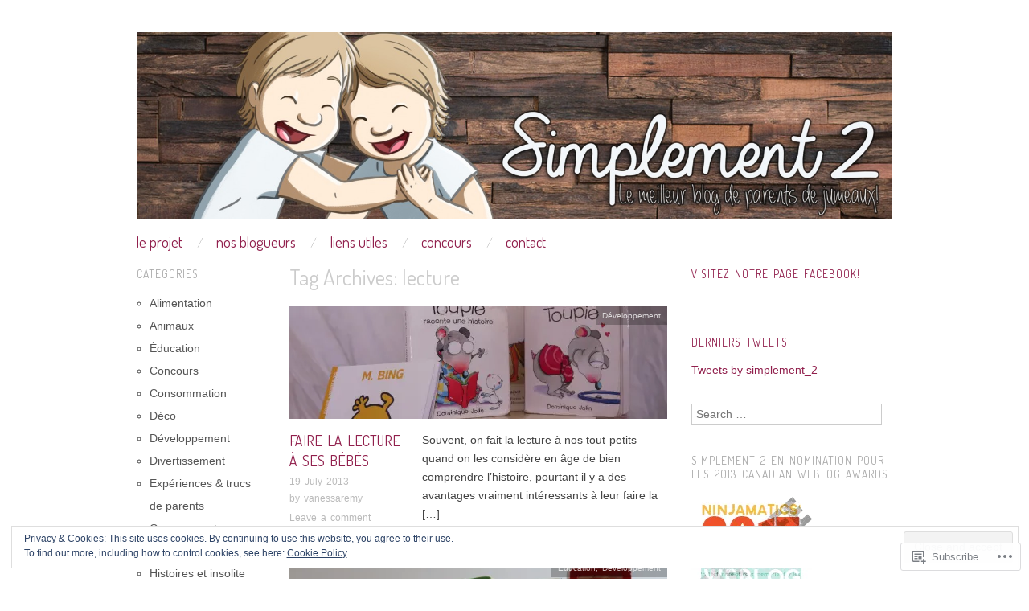

--- FILE ---
content_type: text/html; charset=UTF-8
request_url: https://simplement2.com/tag/lecture/
body_size: 27449
content:
<!DOCTYPE html>
<!--[if IE 8]>
<html id="ie8" lang="en">
<![endif]-->
<!--[if !(IE 8)]><!-->
<html lang="en">
<!--<![endif]-->
<head>
<meta charset="UTF-8" />
<meta name="viewport" content="width=device-width,initial-scale=1" />
<title>lecture | Simplement 2</title>
<link rel="profile" href="http://gmpg.org/xfn/11" />
<link rel="pingback" href="https://simplement2.com/xmlrpc.php" />
<!--[if lt IE 9]>
<script src="https://s0.wp.com/wp-content/themes/pub/oxygen/js/html5.js?m=1335201688i" type="text/javascript"></script>
<![endif]-->

<meta name='robots' content='max-image-preview:large' />

<!-- Async WordPress.com Remote Login -->
<script id="wpcom_remote_login_js">
var wpcom_remote_login_extra_auth = '';
function wpcom_remote_login_remove_dom_node_id( element_id ) {
	var dom_node = document.getElementById( element_id );
	if ( dom_node ) { dom_node.parentNode.removeChild( dom_node ); }
}
function wpcom_remote_login_remove_dom_node_classes( class_name ) {
	var dom_nodes = document.querySelectorAll( '.' + class_name );
	for ( var i = 0; i < dom_nodes.length; i++ ) {
		dom_nodes[ i ].parentNode.removeChild( dom_nodes[ i ] );
	}
}
function wpcom_remote_login_final_cleanup() {
	wpcom_remote_login_remove_dom_node_classes( "wpcom_remote_login_msg" );
	wpcom_remote_login_remove_dom_node_id( "wpcom_remote_login_key" );
	wpcom_remote_login_remove_dom_node_id( "wpcom_remote_login_validate" );
	wpcom_remote_login_remove_dom_node_id( "wpcom_remote_login_js" );
	wpcom_remote_login_remove_dom_node_id( "wpcom_request_access_iframe" );
	wpcom_remote_login_remove_dom_node_id( "wpcom_request_access_styles" );
}

// Watch for messages back from the remote login
window.addEventListener( "message", function( e ) {
	if ( e.origin === "https://r-login.wordpress.com" ) {
		var data = {};
		try {
			data = JSON.parse( e.data );
		} catch( e ) {
			wpcom_remote_login_final_cleanup();
			return;
		}

		if ( data.msg === 'LOGIN' ) {
			// Clean up the login check iframe
			wpcom_remote_login_remove_dom_node_id( "wpcom_remote_login_key" );

			var id_regex = new RegExp( /^[0-9]+$/ );
			var token_regex = new RegExp( /^.*|.*|.*$/ );
			if (
				token_regex.test( data.token )
				&& id_regex.test( data.wpcomid )
			) {
				// We have everything we need to ask for a login
				var script = document.createElement( "script" );
				script.setAttribute( "id", "wpcom_remote_login_validate" );
				script.src = '/remote-login.php?wpcom_remote_login=validate'
					+ '&wpcomid=' + data.wpcomid
					+ '&token=' + encodeURIComponent( data.token )
					+ '&host=' + window.location.protocol
					+ '//' + window.location.hostname
					+ '&postid=3634'
					+ '&is_singular=';
				document.body.appendChild( script );
			}

			return;
		}

		// Safari ITP, not logged in, so redirect
		if ( data.msg === 'LOGIN-REDIRECT' ) {
			window.location = 'https://wordpress.com/log-in?redirect_to=' + window.location.href;
			return;
		}

		// Safari ITP, storage access failed, remove the request
		if ( data.msg === 'LOGIN-REMOVE' ) {
			var css_zap = 'html { -webkit-transition: margin-top 1s; transition: margin-top 1s; } /* 9001 */ html { margin-top: 0 !important; } * html body { margin-top: 0 !important; } @media screen and ( max-width: 782px ) { html { margin-top: 0 !important; } * html body { margin-top: 0 !important; } }';
			var style_zap = document.createElement( 'style' );
			style_zap.type = 'text/css';
			style_zap.appendChild( document.createTextNode( css_zap ) );
			document.body.appendChild( style_zap );

			var e = document.getElementById( 'wpcom_request_access_iframe' );
			e.parentNode.removeChild( e );

			document.cookie = 'wordpress_com_login_access=denied; path=/; max-age=31536000';

			return;
		}

		// Safari ITP
		if ( data.msg === 'REQUEST_ACCESS' ) {
			console.log( 'request access: safari' );

			// Check ITP iframe enable/disable knob
			if ( wpcom_remote_login_extra_auth !== 'safari_itp_iframe' ) {
				return;
			}

			// If we are in a "private window" there is no ITP.
			var private_window = false;
			try {
				var opendb = window.openDatabase( null, null, null, null );
			} catch( e ) {
				private_window = true;
			}

			if ( private_window ) {
				console.log( 'private window' );
				return;
			}

			var iframe = document.createElement( 'iframe' );
			iframe.id = 'wpcom_request_access_iframe';
			iframe.setAttribute( 'scrolling', 'no' );
			iframe.setAttribute( 'sandbox', 'allow-storage-access-by-user-activation allow-scripts allow-same-origin allow-top-navigation-by-user-activation' );
			iframe.src = 'https://r-login.wordpress.com/remote-login.php?wpcom_remote_login=request_access&origin=' + encodeURIComponent( data.origin ) + '&wpcomid=' + encodeURIComponent( data.wpcomid );

			var css = 'html { -webkit-transition: margin-top 1s; transition: margin-top 1s; } /* 9001 */ html { margin-top: 46px !important; } * html body { margin-top: 46px !important; } @media screen and ( max-width: 660px ) { html { margin-top: 71px !important; } * html body { margin-top: 71px !important; } #wpcom_request_access_iframe { display: block; height: 71px !important; } } #wpcom_request_access_iframe { border: 0px; height: 46px; position: fixed; top: 0; left: 0; width: 100%; min-width: 100%; z-index: 99999; background: #23282d; } ';

			var style = document.createElement( 'style' );
			style.type = 'text/css';
			style.id = 'wpcom_request_access_styles';
			style.appendChild( document.createTextNode( css ) );
			document.body.appendChild( style );

			document.body.appendChild( iframe );
		}

		if ( data.msg === 'DONE' ) {
			wpcom_remote_login_final_cleanup();
		}
	}
}, false );

// Inject the remote login iframe after the page has had a chance to load
// more critical resources
window.addEventListener( "DOMContentLoaded", function( e ) {
	var iframe = document.createElement( "iframe" );
	iframe.style.display = "none";
	iframe.setAttribute( "scrolling", "no" );
	iframe.setAttribute( "id", "wpcom_remote_login_key" );
	iframe.src = "https://r-login.wordpress.com/remote-login.php"
		+ "?wpcom_remote_login=key"
		+ "&origin=aHR0cHM6Ly9zaW1wbGVtZW50Mi5jb20%3D"
		+ "&wpcomid=42824783"
		+ "&time=" + Math.floor( Date.now() / 1000 );
	document.body.appendChild( iframe );
}, false );
</script>
<link rel='dns-prefetch' href='//s0.wp.com' />
<link rel='dns-prefetch' href='//fonts-api.wp.com' />
<link rel='dns-prefetch' href='//af.pubmine.com' />
<link rel="alternate" type="application/rss+xml" title="Simplement 2 &raquo; Feed" href="https://simplement2.com/feed/" />
<link rel="alternate" type="application/rss+xml" title="Simplement 2 &raquo; Comments Feed" href="https://simplement2.com/comments/feed/" />
<link rel="alternate" type="application/rss+xml" title="Simplement 2 &raquo; lecture Tag Feed" href="https://simplement2.com/tag/lecture/feed/" />
	<script type="text/javascript">
		/* <![CDATA[ */
		function addLoadEvent(func) {
			var oldonload = window.onload;
			if (typeof window.onload != 'function') {
				window.onload = func;
			} else {
				window.onload = function () {
					oldonload();
					func();
				}
			}
		}
		/* ]]> */
	</script>
	<link crossorigin='anonymous' rel='stylesheet' id='all-css-0-1' href='/wp-content/mu-plugins/widgets/eu-cookie-law/templates/style.css?m=1642463000i&cssminify=yes' type='text/css' media='all' />
<style id='wp-emoji-styles-inline-css'>

	img.wp-smiley, img.emoji {
		display: inline !important;
		border: none !important;
		box-shadow: none !important;
		height: 1em !important;
		width: 1em !important;
		margin: 0 0.07em !important;
		vertical-align: -0.1em !important;
		background: none !important;
		padding: 0 !important;
	}
/*# sourceURL=wp-emoji-styles-inline-css */
</style>
<link crossorigin='anonymous' rel='stylesheet' id='all-css-2-1' href='/wp-content/plugins/gutenberg-core/v22.4.0/build/styles/block-library/style.min.css?m=1768935615i&cssminify=yes' type='text/css' media='all' />
<style id='wp-block-library-inline-css'>
.has-text-align-justify {
	text-align:justify;
}
.has-text-align-justify{text-align:justify;}

/*# sourceURL=wp-block-library-inline-css */
</style><style id='global-styles-inline-css'>
:root{--wp--preset--aspect-ratio--square: 1;--wp--preset--aspect-ratio--4-3: 4/3;--wp--preset--aspect-ratio--3-4: 3/4;--wp--preset--aspect-ratio--3-2: 3/2;--wp--preset--aspect-ratio--2-3: 2/3;--wp--preset--aspect-ratio--16-9: 16/9;--wp--preset--aspect-ratio--9-16: 9/16;--wp--preset--color--black: #000000;--wp--preset--color--cyan-bluish-gray: #abb8c3;--wp--preset--color--white: #ffffff;--wp--preset--color--pale-pink: #f78da7;--wp--preset--color--vivid-red: #cf2e2e;--wp--preset--color--luminous-vivid-orange: #ff6900;--wp--preset--color--luminous-vivid-amber: #fcb900;--wp--preset--color--light-green-cyan: #7bdcb5;--wp--preset--color--vivid-green-cyan: #00d084;--wp--preset--color--pale-cyan-blue: #8ed1fc;--wp--preset--color--vivid-cyan-blue: #0693e3;--wp--preset--color--vivid-purple: #9b51e0;--wp--preset--gradient--vivid-cyan-blue-to-vivid-purple: linear-gradient(135deg,rgb(6,147,227) 0%,rgb(155,81,224) 100%);--wp--preset--gradient--light-green-cyan-to-vivid-green-cyan: linear-gradient(135deg,rgb(122,220,180) 0%,rgb(0,208,130) 100%);--wp--preset--gradient--luminous-vivid-amber-to-luminous-vivid-orange: linear-gradient(135deg,rgb(252,185,0) 0%,rgb(255,105,0) 100%);--wp--preset--gradient--luminous-vivid-orange-to-vivid-red: linear-gradient(135deg,rgb(255,105,0) 0%,rgb(207,46,46) 100%);--wp--preset--gradient--very-light-gray-to-cyan-bluish-gray: linear-gradient(135deg,rgb(238,238,238) 0%,rgb(169,184,195) 100%);--wp--preset--gradient--cool-to-warm-spectrum: linear-gradient(135deg,rgb(74,234,220) 0%,rgb(151,120,209) 20%,rgb(207,42,186) 40%,rgb(238,44,130) 60%,rgb(251,105,98) 80%,rgb(254,248,76) 100%);--wp--preset--gradient--blush-light-purple: linear-gradient(135deg,rgb(255,206,236) 0%,rgb(152,150,240) 100%);--wp--preset--gradient--blush-bordeaux: linear-gradient(135deg,rgb(254,205,165) 0%,rgb(254,45,45) 50%,rgb(107,0,62) 100%);--wp--preset--gradient--luminous-dusk: linear-gradient(135deg,rgb(255,203,112) 0%,rgb(199,81,192) 50%,rgb(65,88,208) 100%);--wp--preset--gradient--pale-ocean: linear-gradient(135deg,rgb(255,245,203) 0%,rgb(182,227,212) 50%,rgb(51,167,181) 100%);--wp--preset--gradient--electric-grass: linear-gradient(135deg,rgb(202,248,128) 0%,rgb(113,206,126) 100%);--wp--preset--gradient--midnight: linear-gradient(135deg,rgb(2,3,129) 0%,rgb(40,116,252) 100%);--wp--preset--font-size--small: 13px;--wp--preset--font-size--medium: 20px;--wp--preset--font-size--large: 36px;--wp--preset--font-size--x-large: 42px;--wp--preset--font-family--albert-sans: 'Albert Sans', sans-serif;--wp--preset--font-family--alegreya: Alegreya, serif;--wp--preset--font-family--arvo: Arvo, serif;--wp--preset--font-family--bodoni-moda: 'Bodoni Moda', serif;--wp--preset--font-family--bricolage-grotesque: 'Bricolage Grotesque', sans-serif;--wp--preset--font-family--cabin: Cabin, sans-serif;--wp--preset--font-family--chivo: Chivo, sans-serif;--wp--preset--font-family--commissioner: Commissioner, sans-serif;--wp--preset--font-family--cormorant: Cormorant, serif;--wp--preset--font-family--courier-prime: 'Courier Prime', monospace;--wp--preset--font-family--crimson-pro: 'Crimson Pro', serif;--wp--preset--font-family--dm-mono: 'DM Mono', monospace;--wp--preset--font-family--dm-sans: 'DM Sans', sans-serif;--wp--preset--font-family--dm-serif-display: 'DM Serif Display', serif;--wp--preset--font-family--domine: Domine, serif;--wp--preset--font-family--eb-garamond: 'EB Garamond', serif;--wp--preset--font-family--epilogue: Epilogue, sans-serif;--wp--preset--font-family--fahkwang: Fahkwang, sans-serif;--wp--preset--font-family--figtree: Figtree, sans-serif;--wp--preset--font-family--fira-sans: 'Fira Sans', sans-serif;--wp--preset--font-family--fjalla-one: 'Fjalla One', sans-serif;--wp--preset--font-family--fraunces: Fraunces, serif;--wp--preset--font-family--gabarito: Gabarito, system-ui;--wp--preset--font-family--ibm-plex-mono: 'IBM Plex Mono', monospace;--wp--preset--font-family--ibm-plex-sans: 'IBM Plex Sans', sans-serif;--wp--preset--font-family--ibarra-real-nova: 'Ibarra Real Nova', serif;--wp--preset--font-family--instrument-serif: 'Instrument Serif', serif;--wp--preset--font-family--inter: Inter, sans-serif;--wp--preset--font-family--josefin-sans: 'Josefin Sans', sans-serif;--wp--preset--font-family--jost: Jost, sans-serif;--wp--preset--font-family--libre-baskerville: 'Libre Baskerville', serif;--wp--preset--font-family--libre-franklin: 'Libre Franklin', sans-serif;--wp--preset--font-family--literata: Literata, serif;--wp--preset--font-family--lora: Lora, serif;--wp--preset--font-family--merriweather: Merriweather, serif;--wp--preset--font-family--montserrat: Montserrat, sans-serif;--wp--preset--font-family--newsreader: Newsreader, serif;--wp--preset--font-family--noto-sans-mono: 'Noto Sans Mono', sans-serif;--wp--preset--font-family--nunito: Nunito, sans-serif;--wp--preset--font-family--open-sans: 'Open Sans', sans-serif;--wp--preset--font-family--overpass: Overpass, sans-serif;--wp--preset--font-family--pt-serif: 'PT Serif', serif;--wp--preset--font-family--petrona: Petrona, serif;--wp--preset--font-family--piazzolla: Piazzolla, serif;--wp--preset--font-family--playfair-display: 'Playfair Display', serif;--wp--preset--font-family--plus-jakarta-sans: 'Plus Jakarta Sans', sans-serif;--wp--preset--font-family--poppins: Poppins, sans-serif;--wp--preset--font-family--raleway: Raleway, sans-serif;--wp--preset--font-family--roboto: Roboto, sans-serif;--wp--preset--font-family--roboto-slab: 'Roboto Slab', serif;--wp--preset--font-family--rubik: Rubik, sans-serif;--wp--preset--font-family--rufina: Rufina, serif;--wp--preset--font-family--sora: Sora, sans-serif;--wp--preset--font-family--source-sans-3: 'Source Sans 3', sans-serif;--wp--preset--font-family--source-serif-4: 'Source Serif 4', serif;--wp--preset--font-family--space-mono: 'Space Mono', monospace;--wp--preset--font-family--syne: Syne, sans-serif;--wp--preset--font-family--texturina: Texturina, serif;--wp--preset--font-family--urbanist: Urbanist, sans-serif;--wp--preset--font-family--work-sans: 'Work Sans', sans-serif;--wp--preset--spacing--20: 0.44rem;--wp--preset--spacing--30: 0.67rem;--wp--preset--spacing--40: 1rem;--wp--preset--spacing--50: 1.5rem;--wp--preset--spacing--60: 2.25rem;--wp--preset--spacing--70: 3.38rem;--wp--preset--spacing--80: 5.06rem;--wp--preset--shadow--natural: 6px 6px 9px rgba(0, 0, 0, 0.2);--wp--preset--shadow--deep: 12px 12px 50px rgba(0, 0, 0, 0.4);--wp--preset--shadow--sharp: 6px 6px 0px rgba(0, 0, 0, 0.2);--wp--preset--shadow--outlined: 6px 6px 0px -3px rgb(255, 255, 255), 6px 6px rgb(0, 0, 0);--wp--preset--shadow--crisp: 6px 6px 0px rgb(0, 0, 0);}:where(body) { margin: 0; }:where(.is-layout-flex){gap: 0.5em;}:where(.is-layout-grid){gap: 0.5em;}body .is-layout-flex{display: flex;}.is-layout-flex{flex-wrap: wrap;align-items: center;}.is-layout-flex > :is(*, div){margin: 0;}body .is-layout-grid{display: grid;}.is-layout-grid > :is(*, div){margin: 0;}body{padding-top: 0px;padding-right: 0px;padding-bottom: 0px;padding-left: 0px;}:root :where(.wp-element-button, .wp-block-button__link){background-color: #32373c;border-width: 0;color: #fff;font-family: inherit;font-size: inherit;font-style: inherit;font-weight: inherit;letter-spacing: inherit;line-height: inherit;padding-top: calc(0.667em + 2px);padding-right: calc(1.333em + 2px);padding-bottom: calc(0.667em + 2px);padding-left: calc(1.333em + 2px);text-decoration: none;text-transform: inherit;}.has-black-color{color: var(--wp--preset--color--black) !important;}.has-cyan-bluish-gray-color{color: var(--wp--preset--color--cyan-bluish-gray) !important;}.has-white-color{color: var(--wp--preset--color--white) !important;}.has-pale-pink-color{color: var(--wp--preset--color--pale-pink) !important;}.has-vivid-red-color{color: var(--wp--preset--color--vivid-red) !important;}.has-luminous-vivid-orange-color{color: var(--wp--preset--color--luminous-vivid-orange) !important;}.has-luminous-vivid-amber-color{color: var(--wp--preset--color--luminous-vivid-amber) !important;}.has-light-green-cyan-color{color: var(--wp--preset--color--light-green-cyan) !important;}.has-vivid-green-cyan-color{color: var(--wp--preset--color--vivid-green-cyan) !important;}.has-pale-cyan-blue-color{color: var(--wp--preset--color--pale-cyan-blue) !important;}.has-vivid-cyan-blue-color{color: var(--wp--preset--color--vivid-cyan-blue) !important;}.has-vivid-purple-color{color: var(--wp--preset--color--vivid-purple) !important;}.has-black-background-color{background-color: var(--wp--preset--color--black) !important;}.has-cyan-bluish-gray-background-color{background-color: var(--wp--preset--color--cyan-bluish-gray) !important;}.has-white-background-color{background-color: var(--wp--preset--color--white) !important;}.has-pale-pink-background-color{background-color: var(--wp--preset--color--pale-pink) !important;}.has-vivid-red-background-color{background-color: var(--wp--preset--color--vivid-red) !important;}.has-luminous-vivid-orange-background-color{background-color: var(--wp--preset--color--luminous-vivid-orange) !important;}.has-luminous-vivid-amber-background-color{background-color: var(--wp--preset--color--luminous-vivid-amber) !important;}.has-light-green-cyan-background-color{background-color: var(--wp--preset--color--light-green-cyan) !important;}.has-vivid-green-cyan-background-color{background-color: var(--wp--preset--color--vivid-green-cyan) !important;}.has-pale-cyan-blue-background-color{background-color: var(--wp--preset--color--pale-cyan-blue) !important;}.has-vivid-cyan-blue-background-color{background-color: var(--wp--preset--color--vivid-cyan-blue) !important;}.has-vivid-purple-background-color{background-color: var(--wp--preset--color--vivid-purple) !important;}.has-black-border-color{border-color: var(--wp--preset--color--black) !important;}.has-cyan-bluish-gray-border-color{border-color: var(--wp--preset--color--cyan-bluish-gray) !important;}.has-white-border-color{border-color: var(--wp--preset--color--white) !important;}.has-pale-pink-border-color{border-color: var(--wp--preset--color--pale-pink) !important;}.has-vivid-red-border-color{border-color: var(--wp--preset--color--vivid-red) !important;}.has-luminous-vivid-orange-border-color{border-color: var(--wp--preset--color--luminous-vivid-orange) !important;}.has-luminous-vivid-amber-border-color{border-color: var(--wp--preset--color--luminous-vivid-amber) !important;}.has-light-green-cyan-border-color{border-color: var(--wp--preset--color--light-green-cyan) !important;}.has-vivid-green-cyan-border-color{border-color: var(--wp--preset--color--vivid-green-cyan) !important;}.has-pale-cyan-blue-border-color{border-color: var(--wp--preset--color--pale-cyan-blue) !important;}.has-vivid-cyan-blue-border-color{border-color: var(--wp--preset--color--vivid-cyan-blue) !important;}.has-vivid-purple-border-color{border-color: var(--wp--preset--color--vivid-purple) !important;}.has-vivid-cyan-blue-to-vivid-purple-gradient-background{background: var(--wp--preset--gradient--vivid-cyan-blue-to-vivid-purple) !important;}.has-light-green-cyan-to-vivid-green-cyan-gradient-background{background: var(--wp--preset--gradient--light-green-cyan-to-vivid-green-cyan) !important;}.has-luminous-vivid-amber-to-luminous-vivid-orange-gradient-background{background: var(--wp--preset--gradient--luminous-vivid-amber-to-luminous-vivid-orange) !important;}.has-luminous-vivid-orange-to-vivid-red-gradient-background{background: var(--wp--preset--gradient--luminous-vivid-orange-to-vivid-red) !important;}.has-very-light-gray-to-cyan-bluish-gray-gradient-background{background: var(--wp--preset--gradient--very-light-gray-to-cyan-bluish-gray) !important;}.has-cool-to-warm-spectrum-gradient-background{background: var(--wp--preset--gradient--cool-to-warm-spectrum) !important;}.has-blush-light-purple-gradient-background{background: var(--wp--preset--gradient--blush-light-purple) !important;}.has-blush-bordeaux-gradient-background{background: var(--wp--preset--gradient--blush-bordeaux) !important;}.has-luminous-dusk-gradient-background{background: var(--wp--preset--gradient--luminous-dusk) !important;}.has-pale-ocean-gradient-background{background: var(--wp--preset--gradient--pale-ocean) !important;}.has-electric-grass-gradient-background{background: var(--wp--preset--gradient--electric-grass) !important;}.has-midnight-gradient-background{background: var(--wp--preset--gradient--midnight) !important;}.has-small-font-size{font-size: var(--wp--preset--font-size--small) !important;}.has-medium-font-size{font-size: var(--wp--preset--font-size--medium) !important;}.has-large-font-size{font-size: var(--wp--preset--font-size--large) !important;}.has-x-large-font-size{font-size: var(--wp--preset--font-size--x-large) !important;}.has-albert-sans-font-family{font-family: var(--wp--preset--font-family--albert-sans) !important;}.has-alegreya-font-family{font-family: var(--wp--preset--font-family--alegreya) !important;}.has-arvo-font-family{font-family: var(--wp--preset--font-family--arvo) !important;}.has-bodoni-moda-font-family{font-family: var(--wp--preset--font-family--bodoni-moda) !important;}.has-bricolage-grotesque-font-family{font-family: var(--wp--preset--font-family--bricolage-grotesque) !important;}.has-cabin-font-family{font-family: var(--wp--preset--font-family--cabin) !important;}.has-chivo-font-family{font-family: var(--wp--preset--font-family--chivo) !important;}.has-commissioner-font-family{font-family: var(--wp--preset--font-family--commissioner) !important;}.has-cormorant-font-family{font-family: var(--wp--preset--font-family--cormorant) !important;}.has-courier-prime-font-family{font-family: var(--wp--preset--font-family--courier-prime) !important;}.has-crimson-pro-font-family{font-family: var(--wp--preset--font-family--crimson-pro) !important;}.has-dm-mono-font-family{font-family: var(--wp--preset--font-family--dm-mono) !important;}.has-dm-sans-font-family{font-family: var(--wp--preset--font-family--dm-sans) !important;}.has-dm-serif-display-font-family{font-family: var(--wp--preset--font-family--dm-serif-display) !important;}.has-domine-font-family{font-family: var(--wp--preset--font-family--domine) !important;}.has-eb-garamond-font-family{font-family: var(--wp--preset--font-family--eb-garamond) !important;}.has-epilogue-font-family{font-family: var(--wp--preset--font-family--epilogue) !important;}.has-fahkwang-font-family{font-family: var(--wp--preset--font-family--fahkwang) !important;}.has-figtree-font-family{font-family: var(--wp--preset--font-family--figtree) !important;}.has-fira-sans-font-family{font-family: var(--wp--preset--font-family--fira-sans) !important;}.has-fjalla-one-font-family{font-family: var(--wp--preset--font-family--fjalla-one) !important;}.has-fraunces-font-family{font-family: var(--wp--preset--font-family--fraunces) !important;}.has-gabarito-font-family{font-family: var(--wp--preset--font-family--gabarito) !important;}.has-ibm-plex-mono-font-family{font-family: var(--wp--preset--font-family--ibm-plex-mono) !important;}.has-ibm-plex-sans-font-family{font-family: var(--wp--preset--font-family--ibm-plex-sans) !important;}.has-ibarra-real-nova-font-family{font-family: var(--wp--preset--font-family--ibarra-real-nova) !important;}.has-instrument-serif-font-family{font-family: var(--wp--preset--font-family--instrument-serif) !important;}.has-inter-font-family{font-family: var(--wp--preset--font-family--inter) !important;}.has-josefin-sans-font-family{font-family: var(--wp--preset--font-family--josefin-sans) !important;}.has-jost-font-family{font-family: var(--wp--preset--font-family--jost) !important;}.has-libre-baskerville-font-family{font-family: var(--wp--preset--font-family--libre-baskerville) !important;}.has-libre-franklin-font-family{font-family: var(--wp--preset--font-family--libre-franklin) !important;}.has-literata-font-family{font-family: var(--wp--preset--font-family--literata) !important;}.has-lora-font-family{font-family: var(--wp--preset--font-family--lora) !important;}.has-merriweather-font-family{font-family: var(--wp--preset--font-family--merriweather) !important;}.has-montserrat-font-family{font-family: var(--wp--preset--font-family--montserrat) !important;}.has-newsreader-font-family{font-family: var(--wp--preset--font-family--newsreader) !important;}.has-noto-sans-mono-font-family{font-family: var(--wp--preset--font-family--noto-sans-mono) !important;}.has-nunito-font-family{font-family: var(--wp--preset--font-family--nunito) !important;}.has-open-sans-font-family{font-family: var(--wp--preset--font-family--open-sans) !important;}.has-overpass-font-family{font-family: var(--wp--preset--font-family--overpass) !important;}.has-pt-serif-font-family{font-family: var(--wp--preset--font-family--pt-serif) !important;}.has-petrona-font-family{font-family: var(--wp--preset--font-family--petrona) !important;}.has-piazzolla-font-family{font-family: var(--wp--preset--font-family--piazzolla) !important;}.has-playfair-display-font-family{font-family: var(--wp--preset--font-family--playfair-display) !important;}.has-plus-jakarta-sans-font-family{font-family: var(--wp--preset--font-family--plus-jakarta-sans) !important;}.has-poppins-font-family{font-family: var(--wp--preset--font-family--poppins) !important;}.has-raleway-font-family{font-family: var(--wp--preset--font-family--raleway) !important;}.has-roboto-font-family{font-family: var(--wp--preset--font-family--roboto) !important;}.has-roboto-slab-font-family{font-family: var(--wp--preset--font-family--roboto-slab) !important;}.has-rubik-font-family{font-family: var(--wp--preset--font-family--rubik) !important;}.has-rufina-font-family{font-family: var(--wp--preset--font-family--rufina) !important;}.has-sora-font-family{font-family: var(--wp--preset--font-family--sora) !important;}.has-source-sans-3-font-family{font-family: var(--wp--preset--font-family--source-sans-3) !important;}.has-source-serif-4-font-family{font-family: var(--wp--preset--font-family--source-serif-4) !important;}.has-space-mono-font-family{font-family: var(--wp--preset--font-family--space-mono) !important;}.has-syne-font-family{font-family: var(--wp--preset--font-family--syne) !important;}.has-texturina-font-family{font-family: var(--wp--preset--font-family--texturina) !important;}.has-urbanist-font-family{font-family: var(--wp--preset--font-family--urbanist) !important;}.has-work-sans-font-family{font-family: var(--wp--preset--font-family--work-sans) !important;}
/*# sourceURL=global-styles-inline-css */
</style>

<style id='classic-theme-styles-inline-css'>
.wp-block-button__link{background-color:#32373c;border-radius:9999px;box-shadow:none;color:#fff;font-size:1.125em;padding:calc(.667em + 2px) calc(1.333em + 2px);text-decoration:none}.wp-block-file__button{background:#32373c;color:#fff}.wp-block-accordion-heading{margin:0}.wp-block-accordion-heading__toggle{background-color:inherit!important;color:inherit!important}.wp-block-accordion-heading__toggle:not(:focus-visible){outline:none}.wp-block-accordion-heading__toggle:focus,.wp-block-accordion-heading__toggle:hover{background-color:inherit!important;border:none;box-shadow:none;color:inherit;padding:var(--wp--preset--spacing--20,1em) 0;text-decoration:none}.wp-block-accordion-heading__toggle:focus-visible{outline:auto;outline-offset:0}
/*# sourceURL=/wp-content/plugins/gutenberg-core/v22.4.0/build/styles/block-library/classic.min.css */
</style>
<link crossorigin='anonymous' rel='stylesheet' id='all-css-4-1' href='/_static/??-eJx9jUsOwjAMRC+EY6UgCAvEWZrEKoG4jWq3hduTLvisurFG1nszuBQIQ6/UK5Y8dakXDIPPQ3gINsY6Y0ESl0ww0mwOGJPolwDRVyYTRHb4V8QT/LpGqn8ura4EU0wtZeKKbWlLih1p1eWTQem5rZQ6A96XkUSgXk4Tg97qlqzelS/26KzbN835dH8DjlpbIA==&cssminify=yes' type='text/css' media='all' />
<link crossorigin='anonymous' rel='stylesheet' id='screen-css-5-1' href='/wp-content/themes/pub/oxygen/style.css?m=1741693338i&cssminify=yes' type='text/css' media='screen' />
<link rel='stylesheet' id='font-terminal-dosis-css' href='https://fonts-api.wp.com/css?family=Terminal+Dosis&#038;ver=20120821' media='all' />
<link crossorigin='anonymous' rel='stylesheet' id='all-css-8-1' href='/wp-content/themes/pub/oxygen/inc/style-wpcom.css?m=1387558833i&cssminify=yes' type='text/css' media='all' />
<style id='jetpack_facebook_likebox-inline-css'>
.widget_facebook_likebox {
	overflow: hidden;
}

/*# sourceURL=/wp-content/mu-plugins/jetpack-plugin/moon/modules/widgets/facebook-likebox/style.css */
</style>
<link crossorigin='anonymous' rel='stylesheet' id='all-css-10-1' href='/_static/??-eJzTLy/QTc7PK0nNK9HPLdUtyClNz8wr1i9KTcrJTwcy0/WTi5G5ekCujj52Temp+bo5+cmJJZn5eSgc3bScxMwikFb7XFtDE1NLExMLc0OTLACohS2q&cssminify=yes' type='text/css' media='all' />
<link crossorigin='anonymous' rel='stylesheet' id='print-css-11-1' href='/wp-content/mu-plugins/global-print/global-print.css?m=1465851035i&cssminify=yes' type='text/css' media='print' />
<link crossorigin='anonymous' rel='stylesheet' id='all-css-12-1' href='/wp-content/mu-plugins/infinity/themes/pub/oxygen.css?m=1339516582i&cssminify=yes' type='text/css' media='all' />
<style id='jetpack-global-styles-frontend-style-inline-css'>
:root { --font-headings: unset; --font-base: unset; --font-headings-default: -apple-system,BlinkMacSystemFont,"Segoe UI",Roboto,Oxygen-Sans,Ubuntu,Cantarell,"Helvetica Neue",sans-serif; --font-base-default: -apple-system,BlinkMacSystemFont,"Segoe UI",Roboto,Oxygen-Sans,Ubuntu,Cantarell,"Helvetica Neue",sans-serif;}
/*# sourceURL=jetpack-global-styles-frontend-style-inline-css */
</style>
<link crossorigin='anonymous' rel='stylesheet' id='all-css-14-1' href='/wp-content/themes/h4/global.css?m=1420737423i&cssminify=yes' type='text/css' media='all' />
<script type="text/javascript" id="wpcom-actionbar-placeholder-js-extra">
/* <![CDATA[ */
var actionbardata = {"siteID":"42824783","postID":"0","siteURL":"https://simplement2.com","xhrURL":"https://simplement2.com/wp-admin/admin-ajax.php","nonce":"da64b6e1d0","isLoggedIn":"","statusMessage":"","subsEmailDefault":"instantly","proxyScriptUrl":"https://s0.wp.com/wp-content/js/wpcom-proxy-request.js?m=1513050504i&amp;ver=20211021","i18n":{"followedText":"New posts from this site will now appear in your \u003Ca href=\"https://wordpress.com/reader\"\u003EReader\u003C/a\u003E","foldBar":"Collapse this bar","unfoldBar":"Expand this bar","shortLinkCopied":"Shortlink copied to clipboard."}};
//# sourceURL=wpcom-actionbar-placeholder-js-extra
/* ]]> */
</script>
<script type="text/javascript" id="jetpack-mu-wpcom-settings-js-before">
/* <![CDATA[ */
var JETPACK_MU_WPCOM_SETTINGS = {"assetsUrl":"https://s0.wp.com/wp-content/mu-plugins/jetpack-mu-wpcom-plugin/moon/jetpack_vendor/automattic/jetpack-mu-wpcom/src/build/"};
//# sourceURL=jetpack-mu-wpcom-settings-js-before
/* ]]> */
</script>
<script crossorigin='anonymous' type='text/javascript'  src='/_static/??-eJyFjcsOwiAQRX/I6dSa+lgYvwWBEAgMOAPW/n3bqIk7V2dxT87FqYDOVC1VDIIcKxTOr7kLssN186RjM1a2MTya5fmDLnn6K0HyjlW1v/L37R6zgxKb8yQ4ZTbKCOioRN4hnQo+hw1AmcCZwmvilq7709CPh/54voQFmNpFWg=='></script>
<script type="text/javascript" id="rlt-proxy-js-after">
/* <![CDATA[ */
	rltInitialize( {"token":null,"iframeOrigins":["https:\/\/widgets.wp.com"]} );
//# sourceURL=rlt-proxy-js-after
/* ]]> */
</script>
<link rel="EditURI" type="application/rsd+xml" title="RSD" href="https://simplement2.wordpress.com/xmlrpc.php?rsd" />
<meta name="generator" content="WordPress.com" />

<!-- Jetpack Open Graph Tags -->
<meta property="og:type" content="website" />
<meta property="og:title" content="lecture &#8211; Simplement 2" />
<meta property="og:url" content="https://simplement2.com/tag/lecture/" />
<meta property="og:site_name" content="Simplement 2" />
<meta property="og:image" content="https://secure.gravatar.com/blavatar/433baa855b7fde6d80e8c188e86116578561bdbd2f303fa86b5471ef1e57914b?s=200&#038;ts=1769372774" />
<meta property="og:image:width" content="200" />
<meta property="og:image:height" content="200" />
<meta property="og:image:alt" content="" />
<meta property="og:locale" content="en_US" />

<!-- End Jetpack Open Graph Tags -->
<link rel="shortcut icon" type="image/x-icon" href="https://secure.gravatar.com/blavatar/433baa855b7fde6d80e8c188e86116578561bdbd2f303fa86b5471ef1e57914b?s=32" sizes="16x16" />
<link rel="icon" type="image/x-icon" href="https://secure.gravatar.com/blavatar/433baa855b7fde6d80e8c188e86116578561bdbd2f303fa86b5471ef1e57914b?s=32" sizes="16x16" />
<link rel="apple-touch-icon" href="https://secure.gravatar.com/blavatar/433baa855b7fde6d80e8c188e86116578561bdbd2f303fa86b5471ef1e57914b?s=114" />
<link rel='openid.server' href='https://simplement2.com/?openidserver=1' />
<link rel='openid.delegate' href='https://simplement2.com/' />
<link rel="search" type="application/opensearchdescription+xml" href="https://simplement2.com/osd.xml" title="Simplement 2" />
<link rel="search" type="application/opensearchdescription+xml" href="https://s1.wp.com/opensearch.xml" title="WordPress.com" />
<meta name="theme-color" content="#ffffff" />
	<style type="text/css">
		#page {
			background-color: #ffffff		}
	</style>
	<style>
		html {
			font-size: 18px;
		}
		h1, h2, h3, h4, h5, h6, dl dt, blockquote, blockquote blockquote blockquote, .site-title, .main-navigation a, .widget_calendar caption {
			font-family: 'Terminal Dosis', sans-serif;
		}
		.error, .entry-title a, .entry-content a, entry-summary a, .main-navigation > div > ul > li > a, .widget a, .post-navigation a, #image-navigation a, .pingback a, .logged-in-as a, .more-articles .entry-title a:hover, .widget_flickr #flickr_badge_uber_wrapper a {
			color: #810366;
		}
		a:hover, .comment-meta a, .comment-meta a:visited {
			border-color: #810366;
		}
		a.read-more, a.read-more:visited, .pagination a:hover, .comment-navigation a:hover, button, html input[type="button"], input[type="reset"], input[type="submit"], #infinite-handle span {
			background-color: #810366;
		}
	</style>
<meta name="description" content="Posts about lecture written by vanessaremy, karineparadis, and mylene2" />
	<style type="text/css">
			.site-title,
		.site-description {
			position: absolute;
			clip: rect(1px 1px 1px 1px); /* IE6, IE7 */
			clip: rect(1px, 1px, 1px, 1px);
		}
		</style>
	<script type="text/javascript">
/* <![CDATA[ */
var wa_client = {}; wa_client.cmd = []; wa_client.config = { 'blog_id': 42824783, 'blog_language': 'en', 'is_wordads': false, 'hosting_type': 0, 'afp_account_id': 'pub-9348110962516895', 'afp_host_id': 5038568878849053, 'theme': 'pub/oxygen', '_': { 'title': 'Advertisement', 'privacy_settings': 'Privacy Settings' }, 'formats': [ 'belowpost', 'bottom_sticky', 'sidebar_sticky_right', 'sidebar', 'gutenberg_rectangle', 'gutenberg_leaderboard', 'gutenberg_mobile_leaderboard', 'gutenberg_skyscraper' ] };
/* ]]> */
</script>
		<script type="text/javascript">

			window.doNotSellCallback = function() {

				var linkElements = [
					'a[href="https://wordpress.com/?ref=footer_blog"]',
					'a[href="https://wordpress.com/?ref=footer_website"]',
					'a[href="https://wordpress.com/?ref=vertical_footer"]',
					'a[href^="https://wordpress.com/?ref=footer_segment_"]',
				].join(',');

				var dnsLink = document.createElement( 'a' );
				dnsLink.href = 'https://wordpress.com/advertising-program-optout/';
				dnsLink.classList.add( 'do-not-sell-link' );
				dnsLink.rel = 'nofollow';
				dnsLink.style.marginLeft = '0.5em';
				dnsLink.textContent = 'Do Not Sell or Share My Personal Information';

				var creditLinks = document.querySelectorAll( linkElements );

				if ( 0 === creditLinks.length ) {
					return false;
				}

				Array.prototype.forEach.call( creditLinks, function( el ) {
					el.insertAdjacentElement( 'afterend', dnsLink );
				});

				return true;
			};

		</script>
		<style type="text/css" id="custom-colors-css">.menu-secondary li a:hover { background-color: #000000;}
.menu-secondary li a:hover { background-color: rgba( 0, 0, 0, 0.2 );}
.menu-secondary li { border-color: #252525;}
.menu-secondary li { border-color: rgba( 37, 37, 37, 0.1 );}
.menu-secondary li a, .menu-secondary li.current-menu-item li a, .menu-secondary li.current-page-item li a { color: #494949;}
.menu-secondary li li a { color: #494949;}
.menu-secondary li.current-menu-item a, .menu-secondary li.current-page-item a { color: #494949;}
.menu-secondary li.current-menu-item li a:hover, .menu-secondary li.current-page-item li a:hover { color: #494949;}
body { background-color: #FFFFFF;}
.error, .entry-title a, .entry-content a, entry-summary a, .main-navigation > div > ul > li > a, .widget a, .post-navigation a, #image-navigation a, .pingback a, .logged-in-as a, .more-articles .entry-title a:hover, .widget_flickr #flickr_badge_uber_wrapper a { color: #91204D;}
a:hover, .comment-meta a, .comment-meta a:visited { border-color: #91204D;}
a.read-more, a.read-more:visited, .pagination a:hover, .comment-navigation a:hover, button, html input[type="button"], input[type="reset"], input[type="submit"], #infinite-handle span { background-color: #91204D;}
.entry-title a:hover, .entry-meta a:hover, .page-links a:hover, .comment-meta a:hover, .widget ul li a:hover, .widget_flickr #flickr_badge_uber_wrapper a:hover { color: #A64D16;}
.menu-secondary, .menu-secondary li, .menu-secondary li a { background-color: #E8BF56;}
</style>
<script type="text/javascript">
	window.google_analytics_uacct = "UA-52447-2";
</script>

<script type="text/javascript">
	var _gaq = _gaq || [];
	_gaq.push(['_setAccount', 'UA-52447-2']);
	_gaq.push(['_gat._anonymizeIp']);
	_gaq.push(['_setDomainName', 'none']);
	_gaq.push(['_setAllowLinker', true]);
	_gaq.push(['_initData']);
	_gaq.push(['_trackPageview']);

	(function() {
		var ga = document.createElement('script'); ga.type = 'text/javascript'; ga.async = true;
		ga.src = ('https:' == document.location.protocol ? 'https://ssl' : 'http://www') + '.google-analytics.com/ga.js';
		(document.getElementsByTagName('head')[0] || document.getElementsByTagName('body')[0]).appendChild(ga);
	})();
</script>
<link crossorigin='anonymous' rel='stylesheet' id='all-css-0-3' href='/_static/??-eJyVjkEKwkAMRS9kG2rR4kI8irTpIGknyTCZ0OtXsRXc6fJ9Ho8PS6pQpQQpwF6l6A8SgymU1OO8MbCqwJ0EYYiKs4EtlEKu0ewAvxdYR4/BAPusbiF+pH34N/i+5BRHMB8MM6VC+pS/qGaSV/nG16Y7tZfu3DbHaQXdH15M&cssminify=yes' type='text/css' media='all' />
</head>

<body class="archive tag tag-lecture tag-5711 wp-theme-puboxygen no-js customizer-styles-applied group-blog jetpack-reblog-enabled">
<div id="page" class="hfeed site">
		<header id="masthead" class="site-header" role="banner">
		<hgroup>
			<a href="https://simplement2.com/" class="site-logo-link" rel="home" itemprop="url"></a>			<h1 class="site-title"><a href="https://simplement2.com/" title="Simplement 2" rel="home">Simplement 2</a></h1>
			<h2 class="site-description">Le meilleur blog de parents de jumeaux!</h2>
		</hgroup>

		
		
			<a href="https://simplement2.com/" title="Simplement 2" rel="home">
				<img src="https://simplement2.com/wp-content/uploads/2014/08/cropped-s2bois.jpg" width="1500" height="371" alt="" class="custom-header" />
			</a>

		
		<nav role="navigation" class="site-navigation main-navigation clear-fix">
			<h1 class="assistive-text">Main Menu</h1>
			<div class="assistive-text skip-link"><a href="#content" title="Skip to content">Skip to content</a></div>

			<div class="menu"><ul>
<li class="page_item page-item-51"><a href="https://simplement2.com/le-projet/">Le projet</a></li>
<li class="page_item page-item-2"><a href="https://simplement2.com/about/">Nos blogueurs</a></li>
<li class="page_item page-item-88"><a href="https://simplement2.com/liens-utiles/">Liens utiles</a></li>
<li class="page_item page-item-1059"><a href="https://simplement2.com/concours/">Concours</a></li>
<li class="page_item page-item-118"><a href="https://simplement2.com/contact/">Contact</a></li>
</ul></div>
		</nav>
	</header><!-- #masthead .site-header -->

	<div id="main" class="clear-fix">
<section id="primary" class="site-content">
	<div id="content" role="main">

	
		<header class="page-header">
			<h1 class="page-title">
				Tag Archives: <span>lecture</span>			</h1>
					</header>

		
				
			
<article id="post-3634" class="clear-fix post-3634 post type-post status-publish format-standard has-post-thumbnail hentry category-developpement tag-developpement-2 tag-lecture">
	<div class="featured-image">
		<a href="https://simplement2.com/2013/07/19/faire-la-lecture-a-ses-bebes/" title="Permalink to Faire la lecture à ses bébés" rel="bookmark">
		<img width="470" height="140" src="https://simplement2.com/wp-content/uploads/2013/01/p1010610.jpg?w=470&amp;h=140&amp;crop=1" class="attachment-archive-thumbnail size-archive-thumbnail wp-post-image" alt="" decoding="async" srcset="https://simplement2.com/wp-content/uploads/2013/01/p1010610.jpg?w=470&amp;h=140&amp;crop=1 470w, https://simplement2.com/wp-content/uploads/2013/01/p1010610.jpg?w=940&amp;h=280&amp;crop=1 940w, https://simplement2.com/wp-content/uploads/2013/01/p1010610.jpg?w=150&amp;h=45&amp;crop=1 150w, https://simplement2.com/wp-content/uploads/2013/01/p1010610.jpg?w=300&amp;h=89&amp;crop=1 300w, https://simplement2.com/wp-content/uploads/2013/01/p1010610.jpg?w=768&amp;h=229&amp;crop=1 768w" sizes="(max-width: 470px) 100vw, 470px" data-attachment-id="1380" data-permalink="https://simplement2.com/2013/01/18/mon-top-10-des-livres-pour-enfants/p1010610/#main" data-orig-file="https://simplement2.com/wp-content/uploads/2013/01/p1010610.jpg" data-orig-size="4000,3000" data-comments-opened="1" data-image-meta="{&quot;aperture&quot;:&quot;4.8&quot;,&quot;credit&quot;:&quot;&quot;,&quot;camera&quot;:&quot;DMC-G2&quot;,&quot;caption&quot;:&quot;&quot;,&quot;created_timestamp&quot;:&quot;1358434009&quot;,&quot;copyright&quot;:&quot;&quot;,&quot;focal_length&quot;:&quot;28&quot;,&quot;iso&quot;:&quot;800&quot;,&quot;shutter_speed&quot;:&quot;0.02&quot;,&quot;title&quot;:&quot;&quot;}" data-image-title="P1010610" data-image-description="" data-image-caption="" data-medium-file="https://simplement2.com/wp-content/uploads/2013/01/p1010610.jpg?w=300" data-large-file="https://simplement2.com/wp-content/uploads/2013/01/p1010610.jpg?w=470" />		</a>
	</div>

	<header class="entry-header">
		<h1 class="entry-title"><a href="https://simplement2.com/2013/07/19/faire-la-lecture-a-ses-bebes/" rel="bookmark">Faire la lecture à ses bébés</a></h1>

		<div class="entry-meta">
			<span class="entry-date"><a href="https://simplement2.com/2013/07/19/faire-la-lecture-a-ses-bebes/" title="9 h 05 min" rel="bookmark"><time class="entry-date" datetime="2013-07-19T09:05:30-05:00" pubdate>19 July 2013</time></a></span><span class="byline">by <span class="author vcard"><a class="url fn n" href="https://simplement2.com/author/vanessaremy/" title="View all posts by vanessaremy" rel="author">vanessaremy</a></span></span>
							<span class="comments-link"><a href="https://simplement2.com/2013/07/19/faire-la-lecture-a-ses-bebes/#respond">Leave a comment</a></span>
			
					</div><!-- .entry-meta -->
	</header><!-- .entry-header -->

	<div class="entry-summary clear-fix">
		<p>Souvent, on fait la lecture à nos tout-petits quand on les considère en âge de bien comprendre l’histoire, pourtant il y a des avantages vraiment intéressants à leur faire la [&hellip;]</p>
			</div><!-- .entry-summary -->

	<a href="https://simplement2.com/2013/07/19/faire-la-lecture-a-ses-bebes/" title="Permalink to Faire la lecture à ses bébés" rel="bookmark" class="read-more">Read Article &rarr;</a>

	<footer class="entry-meta">
								<span class="cat-links">
				<a href="https://simplement2.com/category/developpement/" rel="category tag">Développement</a>			</span>
						</footer><!-- #entry-meta -->
</article><!-- #post-3634 -->
		
			
<article id="post-2555" class="clear-fix post-2555 post type-post status-publish format-standard has-post-thumbnail hentry category-education category-developpement tag-lecture tag-livres">
	<div class="featured-image">
		<a href="https://simplement2.com/2013/05/11/jumeler-la-lecture/" title="Permalink to Jumeler la lecture" rel="bookmark">
		<img width="470" height="140" src="https://simplement2.com/wp-content/uploads/2013/01/img_1331.jpg?w=470&amp;h=140&amp;crop=1" class="attachment-archive-thumbnail size-archive-thumbnail wp-post-image" alt="" decoding="async" loading="lazy" srcset="https://simplement2.com/wp-content/uploads/2013/01/img_1331.jpg?w=470&amp;h=140&amp;crop=1 470w, https://simplement2.com/wp-content/uploads/2013/01/img_1331.jpg?w=940&amp;h=280&amp;crop=1 940w, https://simplement2.com/wp-content/uploads/2013/01/img_1331.jpg?w=150&amp;h=45&amp;crop=1 150w, https://simplement2.com/wp-content/uploads/2013/01/img_1331.jpg?w=300&amp;h=89&amp;crop=1 300w, https://simplement2.com/wp-content/uploads/2013/01/img_1331.jpg?w=768&amp;h=229&amp;crop=1 768w" sizes="(max-width: 470px) 100vw, 470px" data-attachment-id="1439" data-permalink="https://simplement2.com/img_1331/" data-orig-file="https://simplement2.com/wp-content/uploads/2013/01/img_1331.jpg" data-orig-size="5184,3456" data-comments-opened="1" data-image-meta="{&quot;aperture&quot;:&quot;8&quot;,&quot;credit&quot;:&quot;&quot;,&quot;camera&quot;:&quot;Canon EOS REBEL T3i&quot;,&quot;caption&quot;:&quot;&quot;,&quot;created_timestamp&quot;:&quot;1358611396&quot;,&quot;copyright&quot;:&quot;&quot;,&quot;focal_length&quot;:&quot;49&quot;,&quot;iso&quot;:&quot;6400&quot;,&quot;shutter_speed&quot;:&quot;0.0125&quot;,&quot;title&quot;:&quot;&quot;}" data-image-title="IMG_1331" data-image-description="" data-image-caption="" data-medium-file="https://simplement2.com/wp-content/uploads/2013/01/img_1331.jpg?w=300" data-large-file="https://simplement2.com/wp-content/uploads/2013/01/img_1331.jpg?w=470" />		</a>
	</div>

	<header class="entry-header">
		<h1 class="entry-title"><a href="https://simplement2.com/2013/05/11/jumeler-la-lecture/" rel="bookmark">Jumeler la lecture</a></h1>

		<div class="entry-meta">
			<span class="entry-date"><a href="https://simplement2.com/2013/05/11/jumeler-la-lecture/" title="5 h 00 min" rel="bookmark"><time class="entry-date" datetime="2013-05-11T05:00:51-05:00" pubdate>11 May 2013</time></a></span><span class="byline">by <span class="author vcard"><a class="url fn n" href="https://simplement2.com/author/karineparadis/" title="View all posts by karineparadis" rel="author">karineparadis</a></span></span>
							<span class="comments-link"><a href="https://simplement2.com/2013/05/11/jumeler-la-lecture/#respond">Leave a comment</a></span>
			
					</div><!-- .entry-meta -->
	</header><!-- .entry-header -->

	<div class="entry-summary clear-fix">
		<p>Dès leur premier mois de vie, quelque part entre les boires et la fatigue j&#8217;ai commencé à montrer des images des livres de bain à mes jumeaux (de petits livres [&hellip;]</p>
			</div><!-- .entry-summary -->

	<a href="https://simplement2.com/2013/05/11/jumeler-la-lecture/" title="Permalink to Jumeler la lecture" rel="bookmark" class="read-more">Read Article &rarr;</a>

	<footer class="entry-meta">
								<span class="cat-links">
				<a href="https://simplement2.com/category/education/" rel="category tag">Éducation</a>, <a href="https://simplement2.com/category/developpement/" rel="category tag">Développement</a>			</span>
						</footer><!-- #entry-meta -->
</article><!-- #post-2555 -->
		
			
<article id="post-2124" class="clear-fix post-2124 post type-post status-publish format-standard hentry category-divertissement tag-emissions tag-bouger tag-ennuie tag-lecture tag-marcher tag-repos tag-soccuper">
	<div class="featured-image">
		<a href="https://simplement2.com/2013/03/11/comment-se-divertir-enceinte/" title="Permalink to Comment se divertir enceinte ?" rel="bookmark">
		<img width="470" height="140" src="https://simplement2.com/wp-content/uploads/2013/03/img_1519.jpg?w=470&amp;h=140&amp;crop=1" class="attachment-archive-thumbnail size-archive-thumbnail" alt="" decoding="async" loading="lazy" srcset="https://simplement2.com/wp-content/uploads/2013/03/img_1519.jpg?w=470&amp;h=140&amp;crop=1 470w, https://simplement2.com/wp-content/uploads/2013/03/img_1519.jpg?w=940&amp;h=280&amp;crop=1 940w, https://simplement2.com/wp-content/uploads/2013/03/img_1519.jpg?w=150&amp;h=45&amp;crop=1 150w, https://simplement2.com/wp-content/uploads/2013/03/img_1519.jpg?w=300&amp;h=89&amp;crop=1 300w, https://simplement2.com/wp-content/uploads/2013/03/img_1519.jpg?w=768&amp;h=229&amp;crop=1 768w" sizes="(max-width: 470px) 100vw, 470px" data-attachment-id="2120" data-permalink="https://simplement2.com/2013/03/11/comment-se-divertir-enceinte/img_1519/#main" data-orig-file="https://simplement2.com/wp-content/uploads/2013/03/img_1519.jpg" data-orig-size="5184,3456" data-comments-opened="1" data-image-meta="{&quot;aperture&quot;:&quot;5.6&quot;,&quot;credit&quot;:&quot;&quot;,&quot;camera&quot;:&quot;Canon EOS REBEL T3i&quot;,&quot;caption&quot;:&quot;&quot;,&quot;created_timestamp&quot;:&quot;1362223517&quot;,&quot;copyright&quot;:&quot;&quot;,&quot;focal_length&quot;:&quot;49&quot;,&quot;iso&quot;:&quot;100&quot;,&quot;shutter_speed&quot;:&quot;0.0125&quot;,&quot;title&quot;:&quot;&quot;}" data-image-title="IMG_1519" data-image-description="" data-image-caption="" data-medium-file="https://simplement2.com/wp-content/uploads/2013/03/img_1519.jpg?w=300" data-large-file="https://simplement2.com/wp-content/uploads/2013/03/img_1519.jpg?w=470" />		</a>
	</div>

	<header class="entry-header">
		<h1 class="entry-title"><a href="https://simplement2.com/2013/03/11/comment-se-divertir-enceinte/" rel="bookmark">Comment se divertir enceinte ?</a></h1>

		<div class="entry-meta">
			<span class="entry-date"><a href="https://simplement2.com/2013/03/11/comment-se-divertir-enceinte/" title="6 h 00 min" rel="bookmark"><time class="entry-date" datetime="2013-03-11T06:00:15-05:00" pubdate>11 March 2013</time></a></span><span class="byline">by <span class="author vcard"><a class="url fn n" href="https://simplement2.com/author/karineparadis/" title="View all posts by karineparadis" rel="author">karineparadis</a></span></span>
							<span class="comments-link"><a href="https://simplement2.com/2013/03/11/comment-se-divertir-enceinte/#respond">Leave a comment</a></span>
			
					</div><!-- .entry-meta -->
	</header><!-- .entry-header -->

	<div class="entry-summary clear-fix">
		<p>Pour certaines c’est une chance d’avoir droit au retrait préventif, pour d’autres c’est un moment à combler sinon l’ennui s’empare d’elles. L’important est de se tenir occupée de façon raisonnable. [&hellip;]</p>
			</div><!-- .entry-summary -->

	<a href="https://simplement2.com/2013/03/11/comment-se-divertir-enceinte/" title="Permalink to Comment se divertir enceinte ?" rel="bookmark" class="read-more">Read Article &rarr;</a>

	<footer class="entry-meta">
								<span class="cat-links">
				<a href="https://simplement2.com/category/divertissement/" rel="category tag">Divertissement</a>			</span>
						</footer><!-- #entry-meta -->
</article><!-- #post-2124 -->
		
			
<article id="post-1510" class="clear-fix post-1510 post type-post status-publish format-standard has-post-thumbnail hentry category-consommation category-experiences-trucs-de-parents category-grossesse-et-accouchement tag-informations tag-jumeaux tag-lecture tag-livres">
	<div class="featured-image">
		<a href="https://simplement2.com/2013/01/24/mon-top-5-de-lectures-interessantes/" title="Permalink to Mon top 5 de lectures intéressantes" rel="bookmark">
		<img width="470" height="140" src="https://simplement2.com/wp-content/uploads/2013/01/pic_0177.jpg?w=470&amp;h=140&amp;crop=1" class="attachment-archive-thumbnail size-archive-thumbnail wp-post-image" alt="" decoding="async" loading="lazy" srcset="https://simplement2.com/wp-content/uploads/2013/01/pic_0177.jpg?w=470&amp;h=140&amp;crop=1 470w, https://simplement2.com/wp-content/uploads/2013/01/pic_0177.jpg?w=940&amp;h=280&amp;crop=1 940w, https://simplement2.com/wp-content/uploads/2013/01/pic_0177.jpg?w=150&amp;h=45&amp;crop=1 150w, https://simplement2.com/wp-content/uploads/2013/01/pic_0177.jpg?w=300&amp;h=89&amp;crop=1 300w, https://simplement2.com/wp-content/uploads/2013/01/pic_0177.jpg?w=768&amp;h=229&amp;crop=1 768w" sizes="(max-width: 470px) 100vw, 470px" data-attachment-id="1520" data-permalink="https://simplement2.com/2013/01/24/mon-top-5-de-lectures-interessantes/pic_0177/#main" data-orig-file="https://simplement2.com/wp-content/uploads/2013/01/pic_0177.jpg" data-orig-size="1920,1080" data-comments-opened="1" data-image-meta="{&quot;aperture&quot;:&quot;1.8&quot;,&quot;credit&quot;:&quot;&quot;,&quot;camera&quot;:&quot;GZ-E200&quot;,&quot;caption&quot;:&quot;&quot;,&quot;created_timestamp&quot;:&quot;1358767153&quot;,&quot;copyright&quot;:&quot;&quot;,&quot;focal_length&quot;:&quot;2.9&quot;,&quot;iso&quot;:&quot;0&quot;,&quot;shutter_speed&quot;:&quot;0.016666666666667&quot;,&quot;title&quot;:&quot;&quot;}" data-image-title="PIC_0177" data-image-description="" data-image-caption="" data-medium-file="https://simplement2.com/wp-content/uploads/2013/01/pic_0177.jpg?w=300" data-large-file="https://simplement2.com/wp-content/uploads/2013/01/pic_0177.jpg?w=470" />		</a>
	</div>

	<header class="entry-header">
		<h1 class="entry-title"><a href="https://simplement2.com/2013/01/24/mon-top-5-de-lectures-interessantes/" rel="bookmark">Mon top 5 de lectures intéressantes</a></h1>

		<div class="entry-meta">
			<span class="entry-date"><a href="https://simplement2.com/2013/01/24/mon-top-5-de-lectures-interessantes/" title="6 h 00 min" rel="bookmark"><time class="entry-date" datetime="2013-01-24T06:00:15-05:00" pubdate>24 January 2013</time></a></span><span class="byline">by <span class="author vcard"><a class="url fn n" href="https://simplement2.com/author/mylene2/" title="View all posts by mylene2" rel="author">mylene2</a></span></span>
							<span class="comments-link"><a href="https://simplement2.com/2013/01/24/mon-top-5-de-lectures-interessantes/#comments">2 Comments</a></span>
			
					</div><!-- .entry-meta -->
	</header><!-- .entry-header -->

	<div class="entry-summary clear-fix">
		<p>Pour faire suite à mon article de la semaine dernière, voici quelques propositions de lecture. Lorsque nous attendons des jumeaux, nous voulons nous documenter et ce n&#8217;est pas toujours évident [&hellip;]</p>
			</div><!-- .entry-summary -->

	<a href="https://simplement2.com/2013/01/24/mon-top-5-de-lectures-interessantes/" title="Permalink to Mon top 5 de lectures intéressantes" rel="bookmark" class="read-more">Read Article &rarr;</a>

	<footer class="entry-meta">
								<span class="cat-links">
				<a href="https://simplement2.com/category/consommation/" rel="category tag">Consommation</a>, <a href="https://simplement2.com/category/experiences-trucs-de-parents/" rel="category tag">Expériences &amp; trucs de parents</a>, <a href="https://simplement2.com/category/grossesse-et-accouchement/" rel="category tag">Grossesse et accouchement</a>			</span>
						</footer><!-- #entry-meta -->
</article><!-- #post-1510 -->
		
			<nav role="navigation" id="nav-below" class="site-navigation paging-navigation clear-fix">
		<h1 class="assistive-text">Post navigation</h1>

	
	</nav><!-- #nav-below -->
	
	
	</div><!-- #content -->
</section><!-- #primary .site-content -->

<div id="secondary" class="clear-fix" role="complementary">


	<div class="widget-area" role="complementary">

	
	<aside id="categories-2" class="widget widget_categories"><h1 class="widgettitle">Categories</h1>
			<ul>
					<li class="cat-item cat-item-69376"><a href="https://simplement2.com/category/alimentation/">Alimentation</a>
</li>
	<li class="cat-item cat-item-160967"><a href="https://simplement2.com/category/animaux/">Animaux</a>
</li>
	<li class="cat-item cat-item-1342"><a href="https://simplement2.com/category/education/">Éducation</a>
</li>
	<li class="cat-item cat-item-35152239"><a href="https://simplement2.com/category/concours-2/">Concours</a>
</li>
	<li class="cat-item cat-item-161730"><a href="https://simplement2.com/category/consommation/">Consommation</a>
</li>
	<li class="cat-item cat-item-52223"><a href="https://simplement2.com/category/deco/">Déco</a>
</li>
	<li class="cat-item cat-item-47920"><a href="https://simplement2.com/category/developpement/">Développement</a>
</li>
	<li class="cat-item cat-item-333081"><a href="https://simplement2.com/category/divertissement/">Divertissement</a>
</li>
	<li class="cat-item cat-item-124579840"><a href="https://simplement2.com/category/experiences-trucs-de-parents/">Expériences &amp; trucs de parents</a>
</li>
	<li class="cat-item cat-item-9973775"><a href="https://simplement2.com/category/grossesse-et-accouchement/">Grossesse et accouchement</a>
</li>
	<li class="cat-item cat-item-134786747"><a href="https://simplement2.com/category/histoires-et-insolite/">Histoires et insolite</a>
</li>
	<li class="cat-item cat-item-57308762"><a href="https://simplement2.com/category/mots-de-la-redaction/">Mots de la rédaction</a>
</li>
	<li class="cat-item cat-item-22848"><a href="https://simplement2.com/category/psychologie/">psychologie</a>
</li>
	<li class="cat-item cat-item-35853"><a href="https://simplement2.com/category/recettes/">Recettes</a>
</li>
	<li class="cat-item cat-item-232196"><a href="https://simplement2.com/category/sexualite/">Sexualité</a>
</li>
	<li class="cat-item cat-item-124518788"><a href="https://simplement2.com/category/soins-sante-2/">Soins &amp; santé</a>
</li>
	<li class="cat-item cat-item-140773349"><a href="https://simplement2.com/category/sports-et-remise-en-forme/">Sports et remise en forme</a>
</li>
	<li class="cat-item cat-item-124579884"><a href="https://simplement2.com/category/tendances-sorties/">Tendances &amp; sorties</a>
</li>
	<li class="cat-item cat-item-124518807"><a href="https://simplement2.com/category/transport-voyages/">Transport &amp; voyages</a>
</li>
	<li class="cat-item cat-item-124579818"><a href="https://simplement2.com/category/vie-de-famille-evenements/">Vie de famille &amp; événements</a>
</li>
			</ul>

			</aside><aside id="follow_button_widget-2" class="widget widget_follow_button_widget">
		<a class="wordpress-follow-button" href="https://simplement2.com" data-blog="42824783" data-lang="en" data-show-follower-count="true">Follow Simplement 2 on WordPress.com</a>
		<script type="text/javascript">(function(d){ window.wpcomPlatform = {"titles":{"timelines":"Embeddable Timelines","followButton":"Follow Button","wpEmbeds":"WordPress Embeds"}}; var f = d.getElementsByTagName('SCRIPT')[0], p = d.createElement('SCRIPT');p.type = 'text/javascript';p.async = true;p.src = '//widgets.wp.com/platform.js';f.parentNode.insertBefore(p,f);}(document));</script>

		</aside><aside id="blog_subscription-2" class="widget widget_blog_subscription jetpack_subscription_widget"><h1 class="widgettitle"><label for="subscribe-field">Souscription au Blog par Email</label></h1>

			<div class="wp-block-jetpack-subscriptions__container">
			<form
				action="https://subscribe.wordpress.com"
				method="post"
				accept-charset="utf-8"
				data-blog="42824783"
				data-post_access_level="everybody"
				id="subscribe-blog"
			>
				<p>Entrez votre adresse mail pour suivre ce blog et être notifié par email des nouvelles publications.</p>
				<p id="subscribe-email">
					<label
						id="subscribe-field-label"
						for="subscribe-field"
						class="screen-reader-text"
					>
						Email Address:					</label>

					<input
							type="email"
							name="email"
							autocomplete="email"
							
							style="width: 95%; padding: 1px 10px"
							placeholder="Email Address"
							value=""
							id="subscribe-field"
							required
						/>				</p>

				<p id="subscribe-submit"
									>
					<input type="hidden" name="action" value="subscribe"/>
					<input type="hidden" name="blog_id" value="42824783"/>
					<input type="hidden" name="source" value="https://simplement2.com/tag/lecture/"/>
					<input type="hidden" name="sub-type" value="widget"/>
					<input type="hidden" name="redirect_fragment" value="subscribe-blog"/>
					<input type="hidden" id="_wpnonce" name="_wpnonce" value="9078620c15" />					<button type="submit"
													class="wp-block-button__link"
																	>
						Suivre					</button>
				</p>
			</form>
							<div class="wp-block-jetpack-subscriptions__subscount">
					Join 148 other subscribers				</div>
						</div>
			
</aside>
	</div><!-- .widget-area -->

</div><!-- #secondary -->
<div id="tertiary" class="widget-area" role="complementary">

	
	<aside id="facebook-likebox-2" class="widget widget_facebook_likebox"><h1 class="widgettitle"><a href="https://www.facebook.com/pages/Simplement2/130569903762718">Visitez notre page Facebook!</a></h1>		<div id="fb-root"></div>
		<div class="fb-page" data-href="https://www.facebook.com/pages/Simplement2/130569903762718" data-width="200"  data-height="432" data-hide-cover="false" data-show-facepile="true" data-tabs="false" data-hide-cta="false" data-small-header="false">
		<div class="fb-xfbml-parse-ignore"><blockquote cite="https://www.facebook.com/pages/Simplement2/130569903762718"><a href="https://www.facebook.com/pages/Simplement2/130569903762718">Visitez notre page Facebook!</a></blockquote></div>
		</div>
		</aside><aside id="twitter-2" class="widget widget_twitter"><h1 class="widgettitle"><a href='http://twitter.com/simplement_2'>Derniers tweets</a></h1><a class="twitter-timeline" data-height="600" data-dnt="true" href="https://twitter.com/simplement_2">Tweets by simplement_2</a></aside><aside id="search-2" class="widget widget_search">	<form method="get" id="searchform" action="https://simplement2.com/" role="search">
		<label for="s" class="assistive-text">Search</label>
		<input type="text" class="field" name="s" id="s" placeholder="Search &hellip;" />
		<input type="submit" class="submit" name="submit" id="searchsubmit" value="Search" />
	</form></aside><aside id="text-3" class="widget widget_text"><h1 class="widgettitle">Simplement 2 en nomination pour les 2013 Canadian Weblog Awards</h1>			<div class="textwidget"><a href="http://www.ninjamatics.com/2013-categories-nominees/" title="2013 Canadian Weblog Awards nominee"><img src="https://i0.wp.com/img.photobucket.com/albums/v491/schmutzie_pickles/nominee-2013.png" border="0" alt="2013 Canadian Weblog Awards nominee" /></a></div>
		</aside><aside id="wp_tag_cloud-2" class="widget wp_widget_tag_cloud"><h1 class="widgettitle"></h1><a href="https://simplement2.com/tag/accouchement/" class="tag-cloud-link tag-link-3864038 tag-link-position-1" style="font-size: 12.827586206897pt;" aria-label="accouchement (9 items)">accouchement</a>
<a href="https://simplement2.com/tag/activite/" class="tag-cloud-link tag-link-38270 tag-link-position-2" style="font-size: 8pt;" aria-label="activité (3 items)">activité</a>
<a href="https://simplement2.com/tag/activites/" class="tag-cloud-link tag-link-36723 tag-link-position-3" style="font-size: 12.224137931034pt;" aria-label="activités (8 items)">activités</a>
<a href="https://simplement2.com/tag/aide/" class="tag-cloud-link tag-link-157292 tag-link-position-4" style="font-size: 9.2068965517241pt;" aria-label="aide (4 items)">aide</a>
<a href="https://simplement2.com/tag/alimentation-2/" class="tag-cloud-link tag-link-35136847 tag-link-position-5" style="font-size: 11.01724137931pt;" aria-label="alimentation (6 items)">alimentation</a>
<a href="https://simplement2.com/tag/amour/" class="tag-cloud-link tag-link-31254 tag-link-position-6" style="font-size: 12.827586206897pt;" aria-label="amour (9 items)">amour</a>
<a href="https://simplement2.com/tag/articles/" class="tag-cloud-link tag-link-651 tag-link-position-7" style="font-size: 8pt;" aria-label="articles (3 items)">articles</a>
<a href="https://simplement2.com/tag/bebe/" class="tag-cloud-link tag-link-90721 tag-link-position-8" style="font-size: 18.379310344828pt;" aria-label="bébé (28 items)">bébé</a>
<a href="https://simplement2.com/tag/bebes/" class="tag-cloud-link tag-link-44515 tag-link-position-9" style="font-size: 15pt;" aria-label="bébés (14 items)">bébés</a>
<a href="https://simplement2.com/tag/chambre/" class="tag-cloud-link tag-link-390494 tag-link-position-10" style="font-size: 8pt;" aria-label="chambre (3 items)">chambre</a>
<a href="https://simplement2.com/tag/concours/" class="tag-cloud-link tag-link-131972 tag-link-position-11" style="font-size: 13.310344827586pt;" aria-label="concours (10 items)">concours</a>
<a href="https://simplement2.com/tag/couple/" class="tag-cloud-link tag-link-102359 tag-link-position-12" style="font-size: 10.172413793103pt;" aria-label="couple (5 items)">couple</a>
<a href="https://simplement2.com/tag/culpabilite/" class="tag-cloud-link tag-link-2140543 tag-link-position-13" style="font-size: 10.172413793103pt;" aria-label="culpabilité (5 items)">culpabilité</a>
<a href="https://simplement2.com/tag/deuil/" class="tag-cloud-link tag-link-1686924 tag-link-position-14" style="font-size: 11.01724137931pt;" aria-label="deuil (6 items)">deuil</a>
<a href="https://simplement2.com/tag/docteur/" class="tag-cloud-link tag-link-3875924 tag-link-position-15" style="font-size: 9.2068965517241pt;" aria-label="docteur (4 items)">docteur</a>
<a href="https://simplement2.com/tag/dodo/" class="tag-cloud-link tag-link-227018 tag-link-position-16" style="font-size: 11.01724137931pt;" aria-label="dodo (6 items)">dodo</a>
<a href="https://simplement2.com/tag/douleur/" class="tag-cloud-link tag-link-1096422 tag-link-position-17" style="font-size: 10.172413793103pt;" aria-label="douleur (5 items)">douleur</a>
<a href="https://simplement2.com/tag/decoration/" class="tag-cloud-link tag-link-107884 tag-link-position-18" style="font-size: 9.2068965517241pt;" aria-label="décoration (4 items)">décoration</a>
<a href="https://simplement2.com/tag/depenses/" class="tag-cloud-link tag-link-1152399 tag-link-position-19" style="font-size: 8pt;" aria-label="dépenses (3 items)">dépenses</a>
<a href="https://simplement2.com/tag/developpement-2/" class="tag-cloud-link tag-link-38026017 tag-link-position-20" style="font-size: 11.620689655172pt;" aria-label="développement (7 items)">développement</a>
<a href="https://simplement2.com/tag/enceinte/" class="tag-cloud-link tag-link-724990 tag-link-position-21" style="font-size: 10.172413793103pt;" aria-label="enceinte (5 items)">enceinte</a>
<a href="https://simplement2.com/tag/enfant/" class="tag-cloud-link tag-link-384909 tag-link-position-22" style="font-size: 12.827586206897pt;" aria-label="enfant (9 items)">enfant</a>
<a href="https://simplement2.com/tag/enfants/" class="tag-cloud-link tag-link-43958 tag-link-position-23" style="font-size: 19.706896551724pt;" aria-label="enfants (36 items)">enfants</a>
<a href="https://simplement2.com/tag/experience/" class="tag-cloud-link tag-link-3432 tag-link-position-24" style="font-size: 16.689655172414pt;" aria-label="expérience (20 items)">expérience</a>
<a href="https://simplement2.com/tag/famille/" class="tag-cloud-link tag-link-11239 tag-link-position-25" style="font-size: 19.224137931034pt;" aria-label="famille (33 items)">famille</a>
<a href="https://simplement2.com/tag/garderie/" class="tag-cloud-link tag-link-932458 tag-link-position-26" style="font-size: 15pt;" aria-label="Garderie (14 items)">Garderie</a>
<a href="https://simplement2.com/tag/grossesse/" class="tag-cloud-link tag-link-413502 tag-link-position-27" style="font-size: 16.448275862069pt;" aria-label="grossesse (19 items)">grossesse</a>
<a href="https://simplement2.com/tag/histoires/" class="tag-cloud-link tag-link-33285 tag-link-position-28" style="font-size: 12.827586206897pt;" aria-label="histoires (9 items)">histoires</a>
<a href="https://simplement2.com/tag/horaire/" class="tag-cloud-link tag-link-1049339 tag-link-position-29" style="font-size: 11.620689655172pt;" aria-label="horaire (7 items)">horaire</a>
<a href="https://simplement2.com/tag/hopital/" class="tag-cloud-link tag-link-712069 tag-link-position-30" style="font-size: 12.224137931034pt;" aria-label="hôpital (8 items)">hôpital</a>
<a href="https://simplement2.com/tag/informations/" class="tag-cloud-link tag-link-7961 tag-link-position-31" style="font-size: 15pt;" aria-label="informations (14 items)">informations</a>
<a href="https://simplement2.com/tag/jeux/" class="tag-cloud-link tag-link-16081 tag-link-position-32" style="font-size: 12.827586206897pt;" aria-label="jeux (9 items)">jeux</a>
<a href="https://simplement2.com/tag/jumeaux/" class="tag-cloud-link tag-link-1476982 tag-link-position-33" style="font-size: 22pt;" aria-label="jumeaux (56 items)">jumeaux</a>
<a href="https://simplement2.com/tag/jumelles/" class="tag-cloud-link tag-link-4975527 tag-link-position-34" style="font-size: 12.827586206897pt;" aria-label="jumelles (9 items)">jumelles</a>
<a href="https://simplement2.com/tag/lecture/" class="tag-cloud-link tag-link-5711 tag-link-position-35" style="font-size: 9.2068965517241pt;" aria-label="lecture (4 items)">lecture</a>
<a href="https://simplement2.com/tag/lien-special/" class="tag-cloud-link tag-link-135530450 tag-link-position-36" style="font-size: 8pt;" aria-label="lien spécial (3 items)">lien spécial</a>
<a href="https://simplement2.com/tag/liste/" class="tag-cloud-link tag-link-59286 tag-link-position-37" style="font-size: 9.2068965517241pt;" aria-label="liste (4 items)">liste</a>
<a href="https://simplement2.com/tag/magasinage/" class="tag-cloud-link tag-link-605513 tag-link-position-38" style="font-size: 9.2068965517241pt;" aria-label="magasinage (4 items)">magasinage</a>
<a href="https://simplement2.com/tag/maladie/" class="tag-cloud-link tag-link-522155 tag-link-position-39" style="font-size: 9.2068965517241pt;" aria-label="maladie (4 items)">maladie</a>
<a href="https://simplement2.com/tag/maman/" class="tag-cloud-link tag-link-391064 tag-link-position-40" style="font-size: 15.603448275862pt;" aria-label="maman (16 items)">maman</a>
<a href="https://simplement2.com/tag/maternite/" class="tag-cloud-link tag-link-663029 tag-link-position-41" style="font-size: 9.2068965517241pt;" aria-label="maternité (4 items)">maternité</a>
<a href="https://simplement2.com/tag/medecin/" class="tag-cloud-link tag-link-427014 tag-link-position-42" style="font-size: 10.172413793103pt;" aria-label="médecin (5 items)">médecin</a>
<a href="https://simplement2.com/tag/naissance/" class="tag-cloud-link tag-link-92467 tag-link-position-43" style="font-size: 8pt;" aria-label="naissance (3 items)">naissance</a>
<a href="https://simplement2.com/tag/organisation/" class="tag-cloud-link tag-link-7545 tag-link-position-44" style="font-size: 13.310344827586pt;" aria-label="organisation (10 items)">organisation</a>
<a href="https://simplement2.com/tag/papa/" class="tag-cloud-link tag-link-5161 tag-link-position-45" style="font-size: 12.827586206897pt;" aria-label="papa (9 items)">papa</a>
<a href="https://simplement2.com/tag/parents/" class="tag-cloud-link tag-link-1053 tag-link-position-46" style="font-size: 12.827586206897pt;" aria-label="parents (9 items)">parents</a>
<a href="https://simplement2.com/tag/peur/" class="tag-cloud-link tag-link-764512 tag-link-position-47" style="font-size: 9.2068965517241pt;" aria-label="peur (4 items)">peur</a>
<a href="https://simplement2.com/tag/planification/" class="tag-cloud-link tag-link-509921 tag-link-position-48" style="font-size: 13.793103448276pt;" aria-label="planification (11 items)">planification</a>
<a href="https://simplement2.com/tag/poulet/" class="tag-cloud-link tag-link-324434 tag-link-position-49" style="font-size: 11.01724137931pt;" aria-label="poulet (6 items)">poulet</a>
<a href="https://simplement2.com/tag/pere/" class="tag-cloud-link tag-link-310221 tag-link-position-50" style="font-size: 9.2068965517241pt;" aria-label="père (4 items)">père</a>
<a href="https://simplement2.com/tag/quebec/" class="tag-cloud-link tag-link-56943 tag-link-position-51" style="font-size: 8pt;" aria-label="Québec (3 items)">Québec</a>
<a href="https://simplement2.com/tag/recette/" class="tag-cloud-link tag-link-244704 tag-link-position-52" style="font-size: 16.448275862069pt;" aria-label="recette (19 items)">recette</a>
<a href="https://simplement2.com/tag/recyclage/" class="tag-cloud-link tag-link-463946 tag-link-position-53" style="font-size: 8pt;" aria-label="recyclage (3 items)">recyclage</a>
<a href="https://simplement2.com/tag/relaxation/" class="tag-cloud-link tag-link-53007 tag-link-position-54" style="font-size: 9.2068965517241pt;" aria-label="relaxation (4 items)">relaxation</a>
<a href="https://simplement2.com/tag/repas/" class="tag-cloud-link tag-link-300231 tag-link-position-55" style="font-size: 10.172413793103pt;" aria-label="repas (5 items)">repas</a>
<a href="https://simplement2.com/tag/respect/" class="tag-cloud-link tag-link-9448 tag-link-position-56" style="font-size: 9.2068965517241pt;" aria-label="respect (4 items)">respect</a>
<a href="https://simplement2.com/tag/retour-au-travail/" class="tag-cloud-link tag-link-1991945 tag-link-position-57" style="font-size: 8pt;" aria-label="retour au travail (3 items)">retour au travail</a>
<a href="https://simplement2.com/tag/routine/" class="tag-cloud-link tag-link-200003 tag-link-position-58" style="font-size: 15pt;" aria-label="routine (14 items)">routine</a>
<a href="https://simplement2.com/tag/sante/" class="tag-cloud-link tag-link-25921 tag-link-position-59" style="font-size: 13.310344827586pt;" aria-label="santé (10 items)">santé</a>
<a href="https://simplement2.com/tag/soins/" class="tag-cloud-link tag-link-511066 tag-link-position-60" style="font-size: 15pt;" aria-label="soins (14 items)">soins</a>
<a href="https://simplement2.com/tag/sommeil/" class="tag-cloud-link tag-link-306213 tag-link-position-61" style="font-size: 11.620689655172pt;" aria-label="sommeil (7 items)">sommeil</a>
<a href="https://simplement2.com/tag/sorties/" class="tag-cloud-link tag-link-44349 tag-link-position-62" style="font-size: 9.2068965517241pt;" aria-label="sorties (4 items)">sorties</a>
<a href="https://simplement2.com/tag/souper/" class="tag-cloud-link tag-link-670003 tag-link-position-63" style="font-size: 9.2068965517241pt;" aria-label="souper (4 items)">souper</a>
<a href="https://simplement2.com/tag/securite/" class="tag-cloud-link tag-link-111945 tag-link-position-64" style="font-size: 9.2068965517241pt;" aria-label="sécurité (4 items)">sécurité</a>
<a href="https://simplement2.com/tag/separation/" class="tag-cloud-link tag-link-50234 tag-link-position-65" style="font-size: 10.172413793103pt;" aria-label="séparation (5 items)">séparation</a>
<a href="https://simplement2.com/tag/temps/" class="tag-cloud-link tag-link-90310 tag-link-position-66" style="font-size: 17.775862068966pt;" aria-label="temps (25 items)">temps</a>
<a href="https://simplement2.com/tag/travail/" class="tag-cloud-link tag-link-9849 tag-link-position-67" style="font-size: 14.155172413793pt;" aria-label="travail (12 items)">travail</a>
<a href="https://simplement2.com/tag/taches/" class="tag-cloud-link tag-link-1809586 tag-link-position-68" style="font-size: 8pt;" aria-label="tâches (3 items)">tâches</a>
<a href="https://simplement2.com/tag/vacances/" class="tag-cloud-link tag-link-32117 tag-link-position-69" style="font-size: 11.01724137931pt;" aria-label="vacances (6 items)">vacances</a>
<a href="https://simplement2.com/tag/vie/" class="tag-cloud-link tag-link-102412 tag-link-position-70" style="font-size: 9.2068965517241pt;" aria-label="vie (4 items)">vie</a>
<a href="https://simplement2.com/tag/voiture/" class="tag-cloud-link tag-link-70126 tag-link-position-71" style="font-size: 10.172413793103pt;" aria-label="voiture (5 items)">voiture</a>
<a href="https://simplement2.com/tag/voyage/" class="tag-cloud-link tag-link-2597 tag-link-position-72" style="font-size: 12.224137931034pt;" aria-label="voyage (8 items)">voyage</a>
<a href="https://simplement2.com/tag/age/" class="tag-cloud-link tag-link-57132 tag-link-position-73" style="font-size: 13.310344827586pt;" aria-label="âge (10 items)">âge</a>
<a href="https://simplement2.com/tag/ecole/" class="tag-cloud-link tag-link-46259 tag-link-position-74" style="font-size: 9.2068965517241pt;" aria-label="école (4 items)">école</a>
<a href="https://simplement2.com/tag/ete/" class="tag-cloud-link tag-link-14290 tag-link-position-75" style="font-size: 10.172413793103pt;" aria-label="été (5 items)">été</a></aside>
</div><!-- #secondary .widget-area -->

	</div><!-- #main -->

	<div id="supplementary" class="clear-fix two">
		<div id="footer-sidebar-one" class="widget-area" role="complementary">
		<aside id="archives-2" class="widget widget_archive"><h1 class="widgettitle">Archives</h1>
			<ul>
					<li><a href='https://simplement2.com/2018/12/'>December 2018</a></li>
	<li><a href='https://simplement2.com/2017/02/'>February 2017</a></li>
	<li><a href='https://simplement2.com/2016/12/'>December 2016</a></li>
	<li><a href='https://simplement2.com/2016/09/'>September 2016</a></li>
	<li><a href='https://simplement2.com/2016/06/'>June 2016</a></li>
	<li><a href='https://simplement2.com/2016/05/'>May 2016</a></li>
	<li><a href='https://simplement2.com/2016/01/'>January 2016</a></li>
	<li><a href='https://simplement2.com/2015/11/'>November 2015</a></li>
	<li><a href='https://simplement2.com/2015/10/'>October 2015</a></li>
	<li><a href='https://simplement2.com/2015/02/'>February 2015</a></li>
	<li><a href='https://simplement2.com/2015/01/'>January 2015</a></li>
	<li><a href='https://simplement2.com/2014/12/'>December 2014</a></li>
	<li><a href='https://simplement2.com/2014/11/'>November 2014</a></li>
	<li><a href='https://simplement2.com/2014/10/'>October 2014</a></li>
	<li><a href='https://simplement2.com/2014/09/'>September 2014</a></li>
	<li><a href='https://simplement2.com/2014/08/'>August 2014</a></li>
	<li><a href='https://simplement2.com/2014/07/'>July 2014</a></li>
	<li><a href='https://simplement2.com/2014/06/'>June 2014</a></li>
	<li><a href='https://simplement2.com/2014/05/'>May 2014</a></li>
	<li><a href='https://simplement2.com/2014/04/'>April 2014</a></li>
	<li><a href='https://simplement2.com/2014/03/'>March 2014</a></li>
	<li><a href='https://simplement2.com/2014/02/'>February 2014</a></li>
	<li><a href='https://simplement2.com/2014/01/'>January 2014</a></li>
	<li><a href='https://simplement2.com/2013/12/'>December 2013</a></li>
	<li><a href='https://simplement2.com/2013/11/'>November 2013</a></li>
	<li><a href='https://simplement2.com/2013/10/'>October 2013</a></li>
	<li><a href='https://simplement2.com/2013/09/'>September 2013</a></li>
	<li><a href='https://simplement2.com/2013/08/'>August 2013</a></li>
	<li><a href='https://simplement2.com/2013/07/'>July 2013</a></li>
	<li><a href='https://simplement2.com/2013/06/'>June 2013</a></li>
	<li><a href='https://simplement2.com/2013/05/'>May 2013</a></li>
	<li><a href='https://simplement2.com/2013/04/'>April 2013</a></li>
	<li><a href='https://simplement2.com/2013/03/'>March 2013</a></li>
	<li><a href='https://simplement2.com/2013/02/'>February 2013</a></li>
	<li><a href='https://simplement2.com/2013/01/'>January 2013</a></li>
	<li><a href='https://simplement2.com/2012/12/'>December 2012</a></li>
			</ul>

			</aside>	</div><!-- #first .widget-area -->
	
		<div id="footer-sidebar-two" class="widget-area" role="complementary">
		
		<aside id="recent-posts-2" class="widget widget_recent_entries">
		<h1 class="widgettitle">Recent Posts</h1>
		<ul>
											<li>
					<a href="https://simplement2.com/2018/12/04/lecole-ensemble-ou-separe/">L&#8217;école : ensemble ou séparé</a>
									</li>
											<li>
					<a href="https://simplement2.com/2017/02/12/lamour-apres-les-infants/">L&#8217;amour après les &#8220;infants&#8221;</a>
									</li>
											<li>
					<a href="https://simplement2.com/2016/12/22/prenatest-clarte-nucale-comment-sy-retrouver-quand-on-attend-deux-bebes/">Prénatest, Nifty, Harmony, clarté nucale… comment s’y retrouver quand on attend deux bébés ?</a>
									</li>
											<li>
					<a href="https://simplement2.com/2016/09/26/voyager-avec-les-minis/">Voyager avec les minis!</a>
									</li>
											<li>
					<a href="https://simplement2.com/2016/06/16/organiser-le-chaos/">Organiser le chaos!!</a>
									</li>
					</ul>

		</aside>	</div><!-- #second .widget-area -->
	
	
	</div><!-- #supplementary -->
	<footer id="colophon" class="site-footer clear-fix" role="contentinfo">
		<div class="site-info">
						<a href="https://wordpress.com/?ref=footer_blog" rel="nofollow">Blog at WordPress.com.</a>
			
					</div><!-- .site-info -->
			</footer><!-- .site-footer .site-footer -->
</div><!-- #page .hfeed .site -->

<!--  -->
<script type="speculationrules">
{"prefetch":[{"source":"document","where":{"and":[{"href_matches":"/*"},{"not":{"href_matches":["/wp-*.php","/wp-admin/*","/files/*","/wp-content/*","/wp-content/plugins/*","/wp-content/themes/pub/oxygen/*","/*\\?(.+)"]}},{"not":{"selector_matches":"a[rel~=\"nofollow\"]"}},{"not":{"selector_matches":".no-prefetch, .no-prefetch a"}}]},"eagerness":"conservative"}]}
</script>
<script type="text/javascript" src="//0.gravatar.com/js/hovercards/hovercards.min.js?ver=202604924dcd77a86c6f1d3698ec27fc5da92b28585ddad3ee636c0397cf312193b2a1" id="grofiles-cards-js"></script>
<script type="text/javascript" id="wpgroho-js-extra">
/* <![CDATA[ */
var WPGroHo = {"my_hash":""};
//# sourceURL=wpgroho-js-extra
/* ]]> */
</script>
<script crossorigin='anonymous' type='text/javascript'  src='/wp-content/mu-plugins/gravatar-hovercards/wpgroho.js?m=1610363240i'></script>

	<script>
		// Initialize and attach hovercards to all gravatars
		( function() {
			function init() {
				if ( typeof Gravatar === 'undefined' ) {
					return;
				}

				if ( typeof Gravatar.init !== 'function' ) {
					return;
				}

				Gravatar.profile_cb = function ( hash, id ) {
					WPGroHo.syncProfileData( hash, id );
				};

				Gravatar.my_hash = WPGroHo.my_hash;
				Gravatar.init(
					'body',
					'#wp-admin-bar-my-account',
					{
						i18n: {
							'Edit your profile →': 'Edit your profile →',
							'View profile →': 'View profile →',
							'Contact': 'Contact',
							'Send money': 'Send money',
							'Sorry, we are unable to load this Gravatar profile.': 'Sorry, we are unable to load this Gravatar profile.',
							'Gravatar not found.': 'Gravatar not found.',
							'Too Many Requests.': 'Too Many Requests.',
							'Internal Server Error.': 'Internal Server Error.',
							'Is this you?': 'Is this you?',
							'Claim your free profile.': 'Claim your free profile.',
							'Email': 'Email',
							'Home Phone': 'Home Phone',
							'Work Phone': 'Work Phone',
							'Cell Phone': 'Cell Phone',
							'Contact Form': 'Contact Form',
							'Calendar': 'Calendar',
						},
					}
				);
			}

			if ( document.readyState !== 'loading' ) {
				init();
			} else {
				document.addEventListener( 'DOMContentLoaded', init );
			}
		} )();
	</script>

		<div style="display:none">
	</div>
		<!-- CCPA [start] -->
		<script type="text/javascript">
			( function () {

				var setupPrivacy = function() {

					// Minimal Mozilla Cookie library
					// https://developer.mozilla.org/en-US/docs/Web/API/Document/cookie/Simple_document.cookie_framework
					var cookieLib = window.cookieLib = {getItem:function(e){return e&&decodeURIComponent(document.cookie.replace(new RegExp("(?:(?:^|.*;)\\s*"+encodeURIComponent(e).replace(/[\-\.\+\*]/g,"\\$&")+"\\s*\\=\\s*([^;]*).*$)|^.*$"),"$1"))||null},setItem:function(e,o,n,t,r,i){if(!e||/^(?:expires|max\-age|path|domain|secure)$/i.test(e))return!1;var c="";if(n)switch(n.constructor){case Number:c=n===1/0?"; expires=Fri, 31 Dec 9999 23:59:59 GMT":"; max-age="+n;break;case String:c="; expires="+n;break;case Date:c="; expires="+n.toUTCString()}return"rootDomain"!==r&&".rootDomain"!==r||(r=(".rootDomain"===r?".":"")+document.location.hostname.split(".").slice(-2).join(".")),document.cookie=encodeURIComponent(e)+"="+encodeURIComponent(o)+c+(r?"; domain="+r:"")+(t?"; path="+t:"")+(i?"; secure":""),!0}};

					// Implement IAB USP API.
					window.__uspapi = function( command, version, callback ) {

						// Validate callback.
						if ( typeof callback !== 'function' ) {
							return;
						}

						// Validate the given command.
						if ( command !== 'getUSPData' || version !== 1 ) {
							callback( null, false );
							return;
						}

						// Check for GPC. If set, override any stored cookie.
						if ( navigator.globalPrivacyControl ) {
							callback( { version: 1, uspString: '1YYN' }, true );
							return;
						}

						// Check for cookie.
						var consent = cookieLib.getItem( 'usprivacy' );

						// Invalid cookie.
						if ( null === consent ) {
							callback( null, false );
							return;
						}

						// Everything checks out. Fire the provided callback with the consent data.
						callback( { version: 1, uspString: consent }, true );
					};

					// Initialization.
					document.addEventListener( 'DOMContentLoaded', function() {

						// Internal functions.
						var setDefaultOptInCookie = function() {
							var value = '1YNN';
							var domain = '.wordpress.com' === location.hostname.slice( -14 ) ? '.rootDomain' : location.hostname;
							cookieLib.setItem( 'usprivacy', value, 365 * 24 * 60 * 60, '/', domain );
						};

						var setDefaultOptOutCookie = function() {
							var value = '1YYN';
							var domain = '.wordpress.com' === location.hostname.slice( -14 ) ? '.rootDomain' : location.hostname;
							cookieLib.setItem( 'usprivacy', value, 24 * 60 * 60, '/', domain );
						};

						var setDefaultNotApplicableCookie = function() {
							var value = '1---';
							var domain = '.wordpress.com' === location.hostname.slice( -14 ) ? '.rootDomain' : location.hostname;
							cookieLib.setItem( 'usprivacy', value, 24 * 60 * 60, '/', domain );
						};

						var setCcpaAppliesCookie = function( applies ) {
							var domain = '.wordpress.com' === location.hostname.slice( -14 ) ? '.rootDomain' : location.hostname;
							cookieLib.setItem( 'ccpa_applies', applies, 24 * 60 * 60, '/', domain );
						}

						var maybeCallDoNotSellCallback = function() {
							if ( 'function' === typeof window.doNotSellCallback ) {
								return window.doNotSellCallback();
							}

							return false;
						}

						// Look for usprivacy cookie first.
						var usprivacyCookie = cookieLib.getItem( 'usprivacy' );

						// Found a usprivacy cookie.
						if ( null !== usprivacyCookie ) {

							// If the cookie indicates that CCPA does not apply, then bail.
							if ( '1---' === usprivacyCookie ) {
								return;
							}

							// CCPA applies, so call our callback to add Do Not Sell link to the page.
							maybeCallDoNotSellCallback();

							// We're all done, no more processing needed.
							return;
						}

						// We don't have a usprivacy cookie, so check to see if we have a CCPA applies cookie.
						var ccpaCookie = cookieLib.getItem( 'ccpa_applies' );

						// No CCPA applies cookie found, so we'll need to geolocate if this visitor is from California.
						// This needs to happen client side because we do not have region geo data in our $SERVER headers,
						// only country data -- therefore we can't vary cache on the region.
						if ( null === ccpaCookie ) {

							var request = new XMLHttpRequest();
							request.open( 'GET', 'https://public-api.wordpress.com/geo/', true );

							request.onreadystatechange = function () {
								if ( 4 === this.readyState ) {
									if ( 200 === this.status ) {

										// Got a geo response. Parse out the region data.
										var data = JSON.parse( this.response );
										var region      = data.region ? data.region.toLowerCase() : '';
										var ccpa_applies = ['california', 'colorado', 'connecticut', 'delaware', 'indiana', 'iowa', 'montana', 'new jersey', 'oregon', 'tennessee', 'texas', 'utah', 'virginia'].indexOf( region ) > -1;
										// Set CCPA applies cookie. This keeps us from having to make a geo request too frequently.
										setCcpaAppliesCookie( ccpa_applies );

										// Check if CCPA applies to set the proper usprivacy cookie.
										if ( ccpa_applies ) {
											if ( maybeCallDoNotSellCallback() ) {
												// Do Not Sell link added, so set default opt-in.
												setDefaultOptInCookie();
											} else {
												// Failed showing Do Not Sell link as required, so default to opt-OUT just to be safe.
												setDefaultOptOutCookie();
											}
										} else {
											// CCPA does not apply.
											setDefaultNotApplicableCookie();
										}
									} else {
										// Could not geo, so let's assume for now that CCPA applies to be safe.
										setCcpaAppliesCookie( true );
										if ( maybeCallDoNotSellCallback() ) {
											// Do Not Sell link added, so set default opt-in.
											setDefaultOptInCookie();
										} else {
											// Failed showing Do Not Sell link as required, so default to opt-OUT just to be safe.
											setDefaultOptOutCookie();
										}
									}
								}
							};

							// Send the geo request.
							request.send();
						} else {
							// We found a CCPA applies cookie.
							if ( ccpaCookie === 'true' ) {
								if ( maybeCallDoNotSellCallback() ) {
									// Do Not Sell link added, so set default opt-in.
									setDefaultOptInCookie();
								} else {
									// Failed showing Do Not Sell link as required, so default to opt-OUT just to be safe.
									setDefaultOptOutCookie();
								}
							} else {
								// CCPA does not apply.
								setDefaultNotApplicableCookie();
							}
						}
					} );
				};

				// Kickoff initialization.
				if ( window.defQueue && defQueue.isLOHP && defQueue.isLOHP === 2020 ) {
					defQueue.items.push( setupPrivacy );
				} else {
					setupPrivacy();
				}

			} )();
		</script>

		<!-- CCPA [end] -->
		<div class="widget widget_eu_cookie_law_widget">
<div
	class="hide-on-button ads-active"
	data-hide-timeout="30"
	data-consent-expiration="180"
	id="eu-cookie-law"
	style="display: none"
>
	<form method="post">
		<input type="submit" value="Close and accept" class="accept" />

		Privacy &amp; Cookies: This site uses cookies. By continuing to use this website, you agree to their use. <br />
To find out more, including how to control cookies, see here:
				<a href="https://automattic.com/cookies/" rel="nofollow">
			Cookie Policy		</a>
 </form>
</div>
</div>		<div id="actionbar" dir="ltr" style="display: none;"
			class="actnbr-pub-oxygen actnbr-has-follow actnbr-has-actions">
		<ul>
								<li class="actnbr-btn actnbr-hidden">
								<a class="actnbr-action actnbr-actn-follow " href="">
			<svg class="gridicon" height="20" width="20" xmlns="http://www.w3.org/2000/svg" viewBox="0 0 20 20"><path clip-rule="evenodd" d="m4 4.5h12v6.5h1.5v-6.5-1.5h-1.5-12-1.5v1.5 10.5c0 1.1046.89543 2 2 2h7v-1.5h-7c-.27614 0-.5-.2239-.5-.5zm10.5 2h-9v1.5h9zm-5 3h-4v1.5h4zm3.5 1.5h-1v1h1zm-1-1.5h-1.5v1.5 1 1.5h1.5 1 1.5v-1.5-1-1.5h-1.5zm-2.5 2.5h-4v1.5h4zm6.5 1.25h1.5v2.25h2.25v1.5h-2.25v2.25h-1.5v-2.25h-2.25v-1.5h2.25z"  fill-rule="evenodd"></path></svg>
			<span>Subscribe</span>
		</a>
		<a class="actnbr-action actnbr-actn-following  no-display" href="">
			<svg class="gridicon" height="20" width="20" xmlns="http://www.w3.org/2000/svg" viewBox="0 0 20 20"><path fill-rule="evenodd" clip-rule="evenodd" d="M16 4.5H4V15C4 15.2761 4.22386 15.5 4.5 15.5H11.5V17H4.5C3.39543 17 2.5 16.1046 2.5 15V4.5V3H4H16H17.5V4.5V12.5H16V4.5ZM5.5 6.5H14.5V8H5.5V6.5ZM5.5 9.5H9.5V11H5.5V9.5ZM12 11H13V12H12V11ZM10.5 9.5H12H13H14.5V11V12V13.5H13H12H10.5V12V11V9.5ZM5.5 12H9.5V13.5H5.5V12Z" fill="#008A20"></path><path class="following-icon-tick" d="M13.5 16L15.5 18L19 14.5" stroke="#008A20" stroke-width="1.5"></path></svg>
			<span>Subscribed</span>
		</a>
							<div class="actnbr-popover tip tip-top-left actnbr-notice" id="follow-bubble">
							<div class="tip-arrow"></div>
							<div class="tip-inner actnbr-follow-bubble">
															<ul>
											<li class="actnbr-sitename">
			<a href="https://simplement2.com">
				<img loading='lazy' alt='' src='https://secure.gravatar.com/blavatar/433baa855b7fde6d80e8c188e86116578561bdbd2f303fa86b5471ef1e57914b?s=50&#038;d=https%3A%2F%2Fs0.wp.com%2Fi%2Flogo%2Fwpcom-gray-white.png' srcset='https://secure.gravatar.com/blavatar/433baa855b7fde6d80e8c188e86116578561bdbd2f303fa86b5471ef1e57914b?s=50&#038;d=https%3A%2F%2Fs0.wp.com%2Fi%2Flogo%2Fwpcom-gray-white.png 1x, https://secure.gravatar.com/blavatar/433baa855b7fde6d80e8c188e86116578561bdbd2f303fa86b5471ef1e57914b?s=75&#038;d=https%3A%2F%2Fs0.wp.com%2Fi%2Flogo%2Fwpcom-gray-white.png 1.5x, https://secure.gravatar.com/blavatar/433baa855b7fde6d80e8c188e86116578561bdbd2f303fa86b5471ef1e57914b?s=100&#038;d=https%3A%2F%2Fs0.wp.com%2Fi%2Flogo%2Fwpcom-gray-white.png 2x, https://secure.gravatar.com/blavatar/433baa855b7fde6d80e8c188e86116578561bdbd2f303fa86b5471ef1e57914b?s=150&#038;d=https%3A%2F%2Fs0.wp.com%2Fi%2Flogo%2Fwpcom-gray-white.png 3x, https://secure.gravatar.com/blavatar/433baa855b7fde6d80e8c188e86116578561bdbd2f303fa86b5471ef1e57914b?s=200&#038;d=https%3A%2F%2Fs0.wp.com%2Fi%2Flogo%2Fwpcom-gray-white.png 4x' class='avatar avatar-50' height='50' width='50' />				Simplement 2			</a>
		</li>
										<div class="actnbr-message no-display"></div>
									<form method="post" action="https://subscribe.wordpress.com" accept-charset="utf-8" style="display: none;">
																						<div class="actnbr-follow-count">Join 148 other subscribers</div>
																					<div>
										<input type="email" name="email" placeholder="Enter your email address" class="actnbr-email-field" aria-label="Enter your email address" />
										</div>
										<input type="hidden" name="action" value="subscribe" />
										<input type="hidden" name="blog_id" value="42824783" />
										<input type="hidden" name="source" value="https://simplement2.com/tag/lecture/" />
										<input type="hidden" name="sub-type" value="actionbar-follow" />
										<input type="hidden" id="_wpnonce" name="_wpnonce" value="9078620c15" />										<div class="actnbr-button-wrap">
											<button type="submit" value="Sign me up">
												Sign me up											</button>
										</div>
									</form>
									<li class="actnbr-login-nudge">
										<div>
											Already have a WordPress.com account? <a href="https://wordpress.com/log-in?redirect_to=https%3A%2F%2Fr-login.wordpress.com%2Fremote-login.php%3Faction%3Dlink%26back%3Dhttps%253A%252F%252Fsimplement2.com%252F2013%252F07%252F19%252Ffaire-la-lecture-a-ses-bebes%252F">Log in now.</a>										</div>
									</li>
								</ul>
															</div>
						</div>
					</li>
							<li class="actnbr-ellipsis actnbr-hidden">
				<svg class="gridicon gridicons-ellipsis" height="24" width="24" xmlns="http://www.w3.org/2000/svg" viewBox="0 0 24 24"><g><path d="M7 12c0 1.104-.896 2-2 2s-2-.896-2-2 .896-2 2-2 2 .896 2 2zm12-2c-1.104 0-2 .896-2 2s.896 2 2 2 2-.896 2-2-.896-2-2-2zm-7 0c-1.104 0-2 .896-2 2s.896 2 2 2 2-.896 2-2-.896-2-2-2z"/></g></svg>				<div class="actnbr-popover tip tip-top-left actnbr-more">
					<div class="tip-arrow"></div>
					<div class="tip-inner">
						<ul>
								<li class="actnbr-sitename">
			<a href="https://simplement2.com">
				<img loading='lazy' alt='' src='https://secure.gravatar.com/blavatar/433baa855b7fde6d80e8c188e86116578561bdbd2f303fa86b5471ef1e57914b?s=50&#038;d=https%3A%2F%2Fs0.wp.com%2Fi%2Flogo%2Fwpcom-gray-white.png' srcset='https://secure.gravatar.com/blavatar/433baa855b7fde6d80e8c188e86116578561bdbd2f303fa86b5471ef1e57914b?s=50&#038;d=https%3A%2F%2Fs0.wp.com%2Fi%2Flogo%2Fwpcom-gray-white.png 1x, https://secure.gravatar.com/blavatar/433baa855b7fde6d80e8c188e86116578561bdbd2f303fa86b5471ef1e57914b?s=75&#038;d=https%3A%2F%2Fs0.wp.com%2Fi%2Flogo%2Fwpcom-gray-white.png 1.5x, https://secure.gravatar.com/blavatar/433baa855b7fde6d80e8c188e86116578561bdbd2f303fa86b5471ef1e57914b?s=100&#038;d=https%3A%2F%2Fs0.wp.com%2Fi%2Flogo%2Fwpcom-gray-white.png 2x, https://secure.gravatar.com/blavatar/433baa855b7fde6d80e8c188e86116578561bdbd2f303fa86b5471ef1e57914b?s=150&#038;d=https%3A%2F%2Fs0.wp.com%2Fi%2Flogo%2Fwpcom-gray-white.png 3x, https://secure.gravatar.com/blavatar/433baa855b7fde6d80e8c188e86116578561bdbd2f303fa86b5471ef1e57914b?s=200&#038;d=https%3A%2F%2Fs0.wp.com%2Fi%2Flogo%2Fwpcom-gray-white.png 4x' class='avatar avatar-50' height='50' width='50' />				Simplement 2			</a>
		</li>
								<li class="actnbr-folded-follow">
										<a class="actnbr-action actnbr-actn-follow " href="">
			<svg class="gridicon" height="20" width="20" xmlns="http://www.w3.org/2000/svg" viewBox="0 0 20 20"><path clip-rule="evenodd" d="m4 4.5h12v6.5h1.5v-6.5-1.5h-1.5-12-1.5v1.5 10.5c0 1.1046.89543 2 2 2h7v-1.5h-7c-.27614 0-.5-.2239-.5-.5zm10.5 2h-9v1.5h9zm-5 3h-4v1.5h4zm3.5 1.5h-1v1h1zm-1-1.5h-1.5v1.5 1 1.5h1.5 1 1.5v-1.5-1-1.5h-1.5zm-2.5 2.5h-4v1.5h4zm6.5 1.25h1.5v2.25h2.25v1.5h-2.25v2.25h-1.5v-2.25h-2.25v-1.5h2.25z"  fill-rule="evenodd"></path></svg>
			<span>Subscribe</span>
		</a>
		<a class="actnbr-action actnbr-actn-following  no-display" href="">
			<svg class="gridicon" height="20" width="20" xmlns="http://www.w3.org/2000/svg" viewBox="0 0 20 20"><path fill-rule="evenodd" clip-rule="evenodd" d="M16 4.5H4V15C4 15.2761 4.22386 15.5 4.5 15.5H11.5V17H4.5C3.39543 17 2.5 16.1046 2.5 15V4.5V3H4H16H17.5V4.5V12.5H16V4.5ZM5.5 6.5H14.5V8H5.5V6.5ZM5.5 9.5H9.5V11H5.5V9.5ZM12 11H13V12H12V11ZM10.5 9.5H12H13H14.5V11V12V13.5H13H12H10.5V12V11V9.5ZM5.5 12H9.5V13.5H5.5V12Z" fill="#008A20"></path><path class="following-icon-tick" d="M13.5 16L15.5 18L19 14.5" stroke="#008A20" stroke-width="1.5"></path></svg>
			<span>Subscribed</span>
		</a>
								</li>
														<li class="actnbr-signup"><a href="https://wordpress.com/start/">Sign up</a></li>
							<li class="actnbr-login"><a href="https://wordpress.com/log-in?redirect_to=https%3A%2F%2Fr-login.wordpress.com%2Fremote-login.php%3Faction%3Dlink%26back%3Dhttps%253A%252F%252Fsimplement2.com%252F2013%252F07%252F19%252Ffaire-la-lecture-a-ses-bebes%252F">Log in</a></li>
															<li class="flb-report">
									<a href="https://wordpress.com/abuse/?report_url=https://simplement2.com" target="_blank" rel="noopener noreferrer">
										Report this content									</a>
								</li>
															<li class="actnbr-reader">
									<a href="https://wordpress.com/reader/feeds/7107523">
										View site in Reader									</a>
								</li>
															<li class="actnbr-subs">
									<a href="https://subscribe.wordpress.com/">Manage subscriptions</a>
								</li>
																<li class="actnbr-fold"><a href="">Collapse this bar</a></li>
														</ul>
					</div>
				</div>
			</li>
		</ul>
	</div>
	
<script>
window.addEventListener( "DOMContentLoaded", function( event ) {
	var link = document.createElement( "link" );
	link.href = "/wp-content/mu-plugins/actionbar/actionbar.css?v=20250116";
	link.type = "text/css";
	link.rel = "stylesheet";
	document.head.appendChild( link );

	var script = document.createElement( "script" );
	script.src = "/wp-content/mu-plugins/actionbar/actionbar.js?v=20250204";
	document.body.appendChild( script );
} );
</script>

			<div id="jp-carousel-loading-overlay">
			<div id="jp-carousel-loading-wrapper">
				<span id="jp-carousel-library-loading">&nbsp;</span>
			</div>
		</div>
		<div class="jp-carousel-overlay" style="display: none;">

		<div class="jp-carousel-container">
			<!-- The Carousel Swiper -->
			<div
				class="jp-carousel-wrap swiper jp-carousel-swiper-container jp-carousel-transitions"
				itemscope
				itemtype="https://schema.org/ImageGallery">
				<div class="jp-carousel swiper-wrapper"></div>
				<div class="jp-swiper-button-prev swiper-button-prev">
					<svg width="25" height="24" viewBox="0 0 25 24" fill="none" xmlns="http://www.w3.org/2000/svg">
						<mask id="maskPrev" mask-type="alpha" maskUnits="userSpaceOnUse" x="8" y="6" width="9" height="12">
							<path d="M16.2072 16.59L11.6496 12L16.2072 7.41L14.8041 6L8.8335 12L14.8041 18L16.2072 16.59Z" fill="white"/>
						</mask>
						<g mask="url(#maskPrev)">
							<rect x="0.579102" width="23.8823" height="24" fill="#FFFFFF"/>
						</g>
					</svg>
				</div>
				<div class="jp-swiper-button-next swiper-button-next">
					<svg width="25" height="24" viewBox="0 0 25 24" fill="none" xmlns="http://www.w3.org/2000/svg">
						<mask id="maskNext" mask-type="alpha" maskUnits="userSpaceOnUse" x="8" y="6" width="8" height="12">
							<path d="M8.59814 16.59L13.1557 12L8.59814 7.41L10.0012 6L15.9718 12L10.0012 18L8.59814 16.59Z" fill="white"/>
						</mask>
						<g mask="url(#maskNext)">
							<rect x="0.34375" width="23.8822" height="24" fill="#FFFFFF"/>
						</g>
					</svg>
				</div>
			</div>
			<!-- The main close buton -->
			<div class="jp-carousel-close-hint">
				<svg width="25" height="24" viewBox="0 0 25 24" fill="none" xmlns="http://www.w3.org/2000/svg">
					<mask id="maskClose" mask-type="alpha" maskUnits="userSpaceOnUse" x="5" y="5" width="15" height="14">
						<path d="M19.3166 6.41L17.9135 5L12.3509 10.59L6.78834 5L5.38525 6.41L10.9478 12L5.38525 17.59L6.78834 19L12.3509 13.41L17.9135 19L19.3166 17.59L13.754 12L19.3166 6.41Z" fill="white"/>
					</mask>
					<g mask="url(#maskClose)">
						<rect x="0.409668" width="23.8823" height="24" fill="#FFFFFF"/>
					</g>
				</svg>
			</div>
			<!-- Image info, comments and meta -->
			<div class="jp-carousel-info">
				<div class="jp-carousel-info-footer">
					<div class="jp-carousel-pagination-container">
						<div class="jp-swiper-pagination swiper-pagination"></div>
						<div class="jp-carousel-pagination"></div>
					</div>
					<div class="jp-carousel-photo-title-container">
						<h2 class="jp-carousel-photo-caption"></h2>
					</div>
					<div class="jp-carousel-photo-icons-container">
						<a href="#" class="jp-carousel-icon-btn jp-carousel-icon-info" aria-label="Toggle photo metadata visibility">
							<span class="jp-carousel-icon">
								<svg width="25" height="24" viewBox="0 0 25 24" fill="none" xmlns="http://www.w3.org/2000/svg">
									<mask id="maskInfo" mask-type="alpha" maskUnits="userSpaceOnUse" x="2" y="2" width="21" height="20">
										<path fill-rule="evenodd" clip-rule="evenodd" d="M12.7537 2C7.26076 2 2.80273 6.48 2.80273 12C2.80273 17.52 7.26076 22 12.7537 22C18.2466 22 22.7046 17.52 22.7046 12C22.7046 6.48 18.2466 2 12.7537 2ZM11.7586 7V9H13.7488V7H11.7586ZM11.7586 11V17H13.7488V11H11.7586ZM4.79292 12C4.79292 16.41 8.36531 20 12.7537 20C17.142 20 20.7144 16.41 20.7144 12C20.7144 7.59 17.142 4 12.7537 4C8.36531 4 4.79292 7.59 4.79292 12Z" fill="white"/>
									</mask>
									<g mask="url(#maskInfo)">
										<rect x="0.8125" width="23.8823" height="24" fill="#FFFFFF"/>
									</g>
								</svg>
							</span>
						</a>
												<a href="#" class="jp-carousel-icon-btn jp-carousel-icon-comments" aria-label="Toggle photo comments visibility">
							<span class="jp-carousel-icon">
								<svg width="25" height="24" viewBox="0 0 25 24" fill="none" xmlns="http://www.w3.org/2000/svg">
									<mask id="maskComments" mask-type="alpha" maskUnits="userSpaceOnUse" x="2" y="2" width="21" height="20">
										<path fill-rule="evenodd" clip-rule="evenodd" d="M4.3271 2H20.2486C21.3432 2 22.2388 2.9 22.2388 4V16C22.2388 17.1 21.3432 18 20.2486 18H6.31729L2.33691 22V4C2.33691 2.9 3.2325 2 4.3271 2ZM6.31729 16H20.2486V4H4.3271V18L6.31729 16Z" fill="white"/>
									</mask>
									<g mask="url(#maskComments)">
										<rect x="0.34668" width="23.8823" height="24" fill="#FFFFFF"/>
									</g>
								</svg>

								<span class="jp-carousel-has-comments-indicator" aria-label="This image has comments."></span>
							</span>
						</a>
											</div>
				</div>
				<div class="jp-carousel-info-extra">
					<div class="jp-carousel-info-content-wrapper">
						<div class="jp-carousel-photo-title-container">
							<h2 class="jp-carousel-photo-title"></h2>
						</div>
						<div class="jp-carousel-comments-wrapper">
															<div id="jp-carousel-comments-loading">
									<span>Loading Comments...</span>
								</div>
								<div class="jp-carousel-comments"></div>
								<div id="jp-carousel-comment-form-container">
									<span id="jp-carousel-comment-form-spinner">&nbsp;</span>
									<div id="jp-carousel-comment-post-results"></div>
																														<form id="jp-carousel-comment-form">
												<label for="jp-carousel-comment-form-comment-field" class="screen-reader-text">Write a Comment...</label>
												<textarea
													name="comment"
													class="jp-carousel-comment-form-field jp-carousel-comment-form-textarea"
													id="jp-carousel-comment-form-comment-field"
													placeholder="Write a Comment..."
												></textarea>
												<div id="jp-carousel-comment-form-submit-and-info-wrapper">
													<div id="jp-carousel-comment-form-commenting-as">
																													<fieldset>
																<label for="jp-carousel-comment-form-email-field">Email (Required)</label>
																<input type="text" name="email" class="jp-carousel-comment-form-field jp-carousel-comment-form-text-field" id="jp-carousel-comment-form-email-field" />
															</fieldset>
															<fieldset>
																<label for="jp-carousel-comment-form-author-field">Name (Required)</label>
																<input type="text" name="author" class="jp-carousel-comment-form-field jp-carousel-comment-form-text-field" id="jp-carousel-comment-form-author-field" />
															</fieldset>
															<fieldset>
																<label for="jp-carousel-comment-form-url-field">Website</label>
																<input type="text" name="url" class="jp-carousel-comment-form-field jp-carousel-comment-form-text-field" id="jp-carousel-comment-form-url-field" />
															</fieldset>
																											</div>
													<input
														type="submit"
														name="submit"
														class="jp-carousel-comment-form-button"
														id="jp-carousel-comment-form-button-submit"
														value="Post Comment" />
												</div>
											</form>
																											</div>
													</div>
						<div class="jp-carousel-image-meta">
							<div class="jp-carousel-title-and-caption">
								<div class="jp-carousel-photo-info">
									<h3 class="jp-carousel-caption" itemprop="caption description"></h3>
								</div>

								<div class="jp-carousel-photo-description"></div>
							</div>
							<ul class="jp-carousel-image-exif" style="display: none;"></ul>
							<a class="jp-carousel-image-download" href="#" target="_blank" style="display: none;">
								<svg width="25" height="24" viewBox="0 0 25 24" fill="none" xmlns="http://www.w3.org/2000/svg">
									<mask id="mask0" mask-type="alpha" maskUnits="userSpaceOnUse" x="3" y="3" width="19" height="18">
										<path fill-rule="evenodd" clip-rule="evenodd" d="M5.84615 5V19H19.7775V12H21.7677V19C21.7677 20.1 20.8721 21 19.7775 21H5.84615C4.74159 21 3.85596 20.1 3.85596 19V5C3.85596 3.9 4.74159 3 5.84615 3H12.8118V5H5.84615ZM14.802 5V3H21.7677V10H19.7775V6.41L9.99569 16.24L8.59261 14.83L18.3744 5H14.802Z" fill="white"/>
									</mask>
									<g mask="url(#mask0)">
										<rect x="0.870605" width="23.8823" height="24" fill="#FFFFFF"/>
									</g>
								</svg>
								<span class="jp-carousel-download-text"></span>
							</a>
							<div class="jp-carousel-image-map" style="display: none;"></div>
						</div>
					</div>
				</div>
			</div>
		</div>

		</div>
		
	<script type="text/javascript">
		(function () {
			var wpcom_reblog = {
				source: 'toolbar',

				toggle_reblog_box_flair: function (obj_id, post_id) {

					// Go to site selector. This will redirect to their blog if they only have one.
					const postEndpoint = `https://wordpress.com/post`;

					// Ideally we would use the permalink here, but fortunately this will be replaced with the 
					// post permalink in the editor.
					const originalURL = `${ document.location.href }?page_id=${ post_id }`; 
					
					const url =
						postEndpoint +
						'?url=' +
						encodeURIComponent( originalURL ) +
						'&is_post_share=true' +
						'&v=5';

					const redirect = function () {
						if (
							! window.open( url, '_blank' )
						) {
							location.href = url;
						}
					};

					if ( /Firefox/.test( navigator.userAgent ) ) {
						setTimeout( redirect, 0 );
					} else {
						redirect();
					}
				},
			};

			window.wpcom_reblog = wpcom_reblog;
		})();
	</script>
<script type="text/javascript" id="jetpack-facebook-embed-js-extra">
/* <![CDATA[ */
var jpfbembed = {"appid":"249643311490","locale":"en_US"};
//# sourceURL=jetpack-facebook-embed-js-extra
/* ]]> */
</script>
<script type="text/javascript" id="jetpack-carousel-js-extra">
/* <![CDATA[ */
var jetpackSwiperLibraryPath = {"url":"/wp-content/mu-plugins/jetpack-plugin/moon/_inc/blocks/swiper.js"};
var jetpackCarouselStrings = {"widths":[370,700,1000,1200,1400,2000],"is_logged_in":"","lang":"en","ajaxurl":"https://simplement2.com/wp-admin/admin-ajax.php","nonce":"e7c5f29ef2","display_exif":"1","display_comments":"1","single_image_gallery":"1","single_image_gallery_media_file":"","background_color":"black","comment":"Comment","post_comment":"Post Comment","write_comment":"Write a Comment...","loading_comments":"Loading Comments...","image_label":"Open image in full-screen.","download_original":"View full size \u003Cspan class=\"photo-size\"\u003E{0}\u003Cspan class=\"photo-size-times\"\u003E\u00d7\u003C/span\u003E{1}\u003C/span\u003E","no_comment_text":"Please be sure to submit some text with your comment.","no_comment_email":"Please provide an email address to comment.","no_comment_author":"Please provide your name to comment.","comment_post_error":"Sorry, but there was an error posting your comment. Please try again later.","comment_approved":"Your comment was approved.","comment_unapproved":"Your comment is in moderation.","camera":"Camera","aperture":"Aperture","shutter_speed":"Shutter Speed","focal_length":"Focal Length","copyright":"Copyright","comment_registration":"0","require_name_email":"1","login_url":"https://simplement2.wordpress.com/wp-login.php?redirect_to=https%3A%2F%2Fsimplement2.com%2F2013%2F05%2F11%2Fjumeler-la-lecture%2F","blog_id":"42824783","meta_data":["camera","aperture","shutter_speed","focal_length","copyright"],"stats_query_args":"blog=42824783&v=wpcom&tz=-5&user_id=0&arch_tag=lecture&arch_results=4&subd=simplement2","is_public":"1"};
//# sourceURL=jetpack-carousel-js-extra
/* ]]> */
</script>
<script crossorigin='anonymous' type='text/javascript'  src='/_static/??-eJyNUMtSwzAM/CEcEQ4lF4ZPYRRbNXYlO0Q2IX9fAy2UMjA5arUPrWCZjM2pUCowcvZm4upDUljy7NCpsYyqpBAbhIXN610X9QYuZFK/RcF5KgpU2zYfAhnGBQrJxFjoCr/2Kc8kjTPVEfLb6im9Z6ogsxFKdRM9vlSa186ulqmTkM6ikCxX91kjCHpSzujI/cUR1Jya0cV6S+4P6y26D/Cfh0YqE9rDaQbJOcFTOxT2aGlsrzQk4++sLQ5jDezA4pyrEn/xzsCp+qM89Pe7fhhu+90Qj8lq0B4='></script>
<script type="text/javascript" src="https://platform.twitter.com/widgets.js?ver=20111117" id="twitter-widgets-js"></script>
<script crossorigin='anonymous' type='text/javascript'  src='/wp-content/mu-plugins/carousel-wpcom/carousel-wpcom.js?m=1761899756i'></script>
<script id="wp-emoji-settings" type="application/json">
{"baseUrl":"https://s0.wp.com/wp-content/mu-plugins/wpcom-smileys/twemoji/2/72x72/","ext":".png","svgUrl":"https://s0.wp.com/wp-content/mu-plugins/wpcom-smileys/twemoji/2/svg/","svgExt":".svg","source":{"concatemoji":"/wp-includes/js/wp-emoji-release.min.js?m=1764078722i&ver=6.9-RC2-61304"}}
</script>
<script type="module">
/* <![CDATA[ */
/*! This file is auto-generated */
const a=JSON.parse(document.getElementById("wp-emoji-settings").textContent),o=(window._wpemojiSettings=a,"wpEmojiSettingsSupports"),s=["flag","emoji"];function i(e){try{var t={supportTests:e,timestamp:(new Date).valueOf()};sessionStorage.setItem(o,JSON.stringify(t))}catch(e){}}function c(e,t,n){e.clearRect(0,0,e.canvas.width,e.canvas.height),e.fillText(t,0,0);t=new Uint32Array(e.getImageData(0,0,e.canvas.width,e.canvas.height).data);e.clearRect(0,0,e.canvas.width,e.canvas.height),e.fillText(n,0,0);const a=new Uint32Array(e.getImageData(0,0,e.canvas.width,e.canvas.height).data);return t.every((e,t)=>e===a[t])}function p(e,t){e.clearRect(0,0,e.canvas.width,e.canvas.height),e.fillText(t,0,0);var n=e.getImageData(16,16,1,1);for(let e=0;e<n.data.length;e++)if(0!==n.data[e])return!1;return!0}function u(e,t,n,a){switch(t){case"flag":return n(e,"\ud83c\udff3\ufe0f\u200d\u26a7\ufe0f","\ud83c\udff3\ufe0f\u200b\u26a7\ufe0f")?!1:!n(e,"\ud83c\udde8\ud83c\uddf6","\ud83c\udde8\u200b\ud83c\uddf6")&&!n(e,"\ud83c\udff4\udb40\udc67\udb40\udc62\udb40\udc65\udb40\udc6e\udb40\udc67\udb40\udc7f","\ud83c\udff4\u200b\udb40\udc67\u200b\udb40\udc62\u200b\udb40\udc65\u200b\udb40\udc6e\u200b\udb40\udc67\u200b\udb40\udc7f");case"emoji":return!a(e,"\ud83e\u1fac8")}return!1}function f(e,t,n,a){let r;const o=(r="undefined"!=typeof WorkerGlobalScope&&self instanceof WorkerGlobalScope?new OffscreenCanvas(300,150):document.createElement("canvas")).getContext("2d",{willReadFrequently:!0}),s=(o.textBaseline="top",o.font="600 32px Arial",{});return e.forEach(e=>{s[e]=t(o,e,n,a)}),s}function r(e){var t=document.createElement("script");t.src=e,t.defer=!0,document.head.appendChild(t)}a.supports={everything:!0,everythingExceptFlag:!0},new Promise(t=>{let n=function(){try{var e=JSON.parse(sessionStorage.getItem(o));if("object"==typeof e&&"number"==typeof e.timestamp&&(new Date).valueOf()<e.timestamp+604800&&"object"==typeof e.supportTests)return e.supportTests}catch(e){}return null}();if(!n){if("undefined"!=typeof Worker&&"undefined"!=typeof OffscreenCanvas&&"undefined"!=typeof URL&&URL.createObjectURL&&"undefined"!=typeof Blob)try{var e="postMessage("+f.toString()+"("+[JSON.stringify(s),u.toString(),c.toString(),p.toString()].join(",")+"));",a=new Blob([e],{type:"text/javascript"});const r=new Worker(URL.createObjectURL(a),{name:"wpTestEmojiSupports"});return void(r.onmessage=e=>{i(n=e.data),r.terminate(),t(n)})}catch(e){}i(n=f(s,u,c,p))}t(n)}).then(e=>{for(const n in e)a.supports[n]=e[n],a.supports.everything=a.supports.everything&&a.supports[n],"flag"!==n&&(a.supports.everythingExceptFlag=a.supports.everythingExceptFlag&&a.supports[n]);var t;a.supports.everythingExceptFlag=a.supports.everythingExceptFlag&&!a.supports.flag,a.supports.everything||((t=a.source||{}).concatemoji?r(t.concatemoji):t.wpemoji&&t.twemoji&&(r(t.twemoji),r(t.wpemoji)))});
//# sourceURL=/wp-includes/js/wp-emoji-loader.min.js
/* ]]> */
</script>
<script src="//stats.wp.com/w.js?68" defer></script> <script type="text/javascript">
_tkq = window._tkq || [];
_stq = window._stq || [];
_tkq.push(['storeContext', {'blog_id':'42824783','blog_tz':'-5','user_lang':'en','blog_lang':'en','user_id':'0'}]);
		// Prevent sending pageview tracking from WP-Admin pages.
		_stq.push(['view', {'blog':'42824783','v':'wpcom','tz':'-5','user_id':'0','arch_tag':'lecture','arch_results':'4','subd':'simplement2'}]);
		_stq.push(['extra', {'crypt':'UE5XaGUuOTlwaD85flAmcm1mcmZsaDhkV11YdWtpP0NsWnVkPS9sL0ViLndld3BuVT01Uj14Ti1yYTBnX3xuYUQ3Qz1oblZbVHV3MTZ6aj0wcy01aFV6Y1RhRDhuPzkwMncsNm1ad0EldTZtNXh1JSxyYW44MzAxMFBndmg2Wy16eVsyMS1CX1JPLFhMNlUxcDk/OVJWeG9WJnFBV1E5MCVOVWl+d3RqS2hMYUxIRCUxcUszYi5rNllnQ0VHSUk3QkJLeiw5aTdEQ2dtfi52dURsX1hnRmJ0emRNVmgvLy9XSFloLS4/NGZTOUhHYnJdZ1MwOF1OeS9oJUdhcyt1Qn5RJnZUTUx1OCZZYlZHLDB0RTE9UCsyWlQ9RDZZJjFra3oxbDk/cTBhTF0mTyVmLHZQN3VYbzZNZHBEPV9GWFZYNkl6M1s3dy5KX3VwTXRqLFJLSEtLSjYlL1pBX0h6QWd8OWJ2S1dVSlZmZT1udlA0W3J4WjV3RGMta0JLRzQ9Tm95TyUmbUpRLA=='}]);
_stq.push([ 'clickTrackerInit', '42824783', '0' ]);
</script>
<noscript><img src="https://pixel.wp.com/b.gif?v=noscript" style="height:1px;width:1px;overflow:hidden;position:absolute;bottom:1px;" alt="" /></noscript>
<meta id="bilmur" property="bilmur:data" content="" data-provider="wordpress.com" data-service="simple" data-site-tz="Etc/GMT+5" data-custom-props="{&quot;enq_jquery&quot;:&quot;1&quot;,&quot;logged_in&quot;:&quot;0&quot;,&quot;wptheme&quot;:&quot;pub\/oxygen&quot;,&quot;wptheme_is_block&quot;:&quot;0&quot;}"  >
		<script defer src="/wp-content/js/bilmur.min.js?i=17&amp;m=202604"></script> 	
</body>
</html>